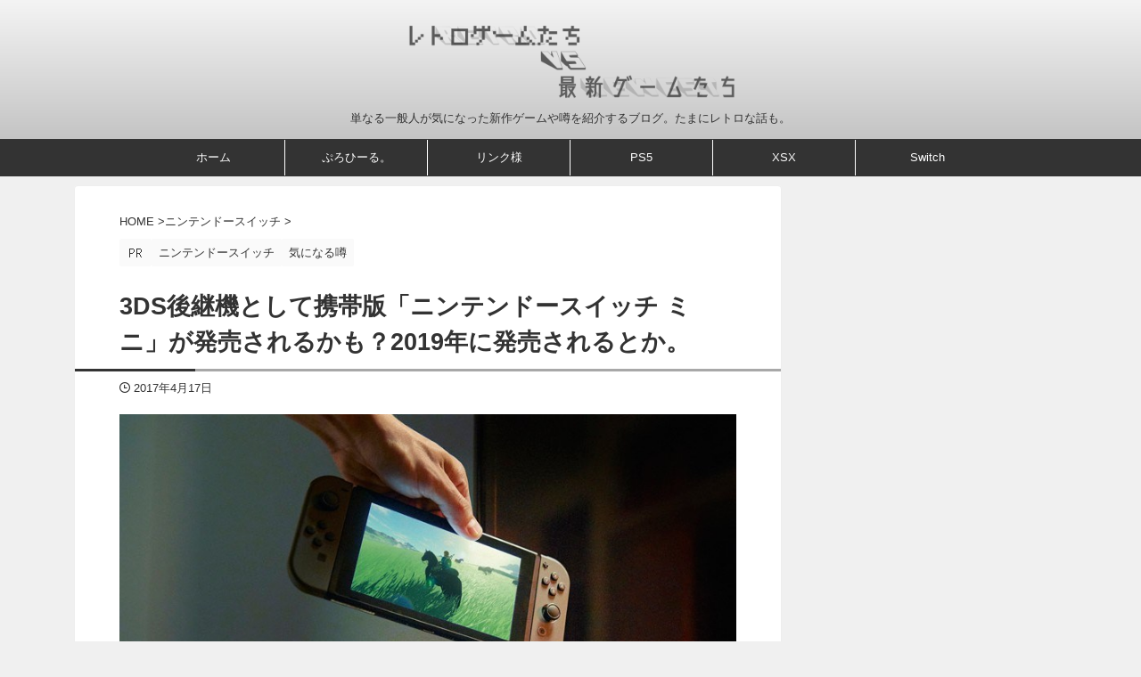

--- FILE ---
content_type: text/html; charset=UTF-8
request_url: https://retrogames-newgames.com/nintendoswitch-mini/
body_size: 37388
content:
<!DOCTYPE html> <!--[if lt IE 7]><html class="ie6" lang="ja"> <![endif]--> <!--[if IE 7]><html class="i7" lang="ja"> <![endif]--> <!--[if IE 8]><html class="ie" lang="ja"> <![endif]--> <!--[if gt IE 8]><!--><html lang="ja" class="s-navi-right s-navi-search-overlay  toc-style-timeline-count"> <!--<![endif]--><head prefix="og: http://ogp.me/ns# fb: http://ogp.me/ns/fb# article: http://ogp.me/ns/article#">  <script defer src="https://www.googletagmanager.com/gtag/js?id=UA-114310046-1"></script> <script defer src="[data-uri]"></script> <meta charset="UTF-8" ><meta name="viewport" content="width=device-width,initial-scale=1.0,user-scalable=no,viewport-fit=cover"><meta name="format-detection" content="telephone=no" ><meta name="referrer" content="no-referrer-when-downgrade"/><link rel="alternate" type="application/rss+xml" title="レトロゲームたちVS最新ゲームたち RSS Feed" href="https://retrogames-newgames.com/feed/" /><link rel="pingback" href="https://retrogames-newgames.com/xmlrpc.php" > <!--[if lt IE 9]> <script src="https://retrogames-newgames.com/wp-content/themes/affinger/js/html5shiv.js"></script> <![endif]--><meta name='robots' content='index, follow, max-image-preview:large, max-snippet:-1, max-video-preview:-1' /><style>img:is([sizes="auto" i], [sizes^="auto," i]) { contain-intrinsic-size: 3000px 1500px }</style><title>3DS後継機として携帯版「ニンテンドースイッチ ミニ」が発売されるかも？2019年に発売されるとか。 - レトロゲームたちVS最新ゲームたち</title><title>3DS後継機として携帯版「ニンテンドースイッチ ミニ」が発売されるかも？2019年に発売されるとか。 - レトロゲームたちVS最新ゲームたち</title><link rel="canonical" href="https://retrogames-newgames.com/nintendoswitch-mini/" /><meta property="og:locale" content="ja_JP" /><meta property="og:type" content="article" /><meta property="og:title" content="3DS後継機として携帯版「ニンテンドースイッチ ミニ」が発売されるかも？2019年に発売されるとか。 - レトロゲームたちVS最新ゲームたち" /><meta property="og:description" content="胡散臭いけれども、ありえなくもないよなぁ（；^ω^） 度々現れるニンテンドースイッチの携帯版の噂・・・色々なところで上がっていたのでまとめてみました。 3DSの後継機として発売されるとか。 →海外サイ ..." /><meta property="og:url" content="https://retrogames-newgames.com/nintendoswitch-mini/" /><meta property="og:site_name" content="レトロゲームたちVS最新ゲームたち" /><meta property="article:published_time" content="2017-04-16T15:48:45+00:00" /><meta name="author" content="piroshiki" /><meta name="twitter:card" content="summary_large_image" /><meta name="twitter:label1" content="執筆者" /><meta name="twitter:data1" content="piroshiki" /> <script type="application/ld+json" class="yoast-schema-graph">{"@context":"https://schema.org","@graph":[{"@type":"Article","@id":"https://retrogames-newgames.com/nintendoswitch-mini/#article","isPartOf":{"@id":"https://retrogames-newgames.com/nintendoswitch-mini/"},"author":{"name":"piroshiki","@id":"https://retrogames-newgames.com/#/schema/person/b38767ef79ccf9a655f9d6475042d314"},"headline":"3DS後継機として携帯版「ニンテンドースイッチ ミニ」が発売されるかも？2019年に発売されるとか。","datePublished":"2017-04-16T15:48:45+00:00","dateModified":"2017-04-16T15:48:45+00:00","mainEntityOfPage":{"@id":"https://retrogames-newgames.com/nintendoswitch-mini/"},"wordCount":1151,"commentCount":0,"publisher":{"@id":"https://retrogames-newgames.com/#/schema/person/b38767ef79ccf9a655f9d6475042d314"},"image":{"@id":"https://retrogames-newgames.com/nintendoswitch-mini/#primaryimage"},"thumbnailUrl":"","keywords":["3DS後継機","ニンテンドースイッチ ミニ","携帯版"],"articleSection":["ニンテンドースイッチ","気になる噂"],"inLanguage":"ja","potentialAction":[{"@type":"CommentAction","name":"Comment","target":["https://retrogames-newgames.com/nintendoswitch-mini/#respond"]}]},{"@type":"WebPage","@id":"https://retrogames-newgames.com/nintendoswitch-mini/","url":"https://retrogames-newgames.com/nintendoswitch-mini/","name":"3DS後継機として携帯版「ニンテンドースイッチ ミニ」が発売されるかも？2019年に発売されるとか。 - レトロゲームたちVS最新ゲームたち","isPartOf":{"@id":"https://retrogames-newgames.com/#website"},"primaryImageOfPage":{"@id":"https://retrogames-newgames.com/nintendoswitch-mini/#primaryimage"},"image":{"@id":"https://retrogames-newgames.com/nintendoswitch-mini/#primaryimage"},"thumbnailUrl":"","datePublished":"2017-04-16T15:48:45+00:00","dateModified":"2017-04-16T15:48:45+00:00","breadcrumb":{"@id":"https://retrogames-newgames.com/nintendoswitch-mini/#breadcrumb"},"inLanguage":"ja","potentialAction":[{"@type":"ReadAction","target":["https://retrogames-newgames.com/nintendoswitch-mini/"]}]},{"@type":"ImageObject","inLanguage":"ja","@id":"https://retrogames-newgames.com/nintendoswitch-mini/#primaryimage","url":"","contentUrl":""},{"@type":"BreadcrumbList","@id":"https://retrogames-newgames.com/nintendoswitch-mini/#breadcrumb","itemListElement":[{"@type":"ListItem","position":1,"name":"ホーム","item":"https://retrogames-newgames.com/"},{"@type":"ListItem","position":2,"name":"3DS後継機として携帯版「ニンテンドースイッチ ミニ」が発売されるかも？2019年に発売されるとか。"}]},{"@type":"WebSite","@id":"https://retrogames-newgames.com/#website","url":"https://retrogames-newgames.com/","name":"レトロゲームたちVS最新ゲームたち","description":"単なる一般人が気になった新作ゲームや噂を紹介するブログ。たまにレトロな話も。","publisher":{"@id":"https://retrogames-newgames.com/#/schema/person/b38767ef79ccf9a655f9d6475042d314"},"potentialAction":[{"@type":"SearchAction","target":{"@type":"EntryPoint","urlTemplate":"https://retrogames-newgames.com/?s={search_term_string}"},"query-input":{"@type":"PropertyValueSpecification","valueRequired":true,"valueName":"search_term_string"}}],"inLanguage":"ja"},{"@type":["Person","Organization"],"@id":"https://retrogames-newgames.com/#/schema/person/b38767ef79ccf9a655f9d6475042d314","name":"piroshiki","image":{"@type":"ImageObject","inLanguage":"ja","@id":"https://retrogames-newgames.com/#/schema/person/image/","url":"https://secure.gravatar.com/avatar/5cfd0cc77c382c5f2b3cb6923566483087e1d62ff2771dc7456d93f09657bb5a?s=96&d=mm&r=g","contentUrl":"https://secure.gravatar.com/avatar/5cfd0cc77c382c5f2b3cb6923566483087e1d62ff2771dc7456d93f09657bb5a?s=96&d=mm&r=g","caption":"piroshiki"},"logo":{"@id":"https://retrogames-newgames.com/#/schema/person/image/"},"url":"https://retrogames-newgames.com/author/piroshiki/"}]}</script> <link rel='dns-prefetch' href='//ajax.googleapis.com' /><link rel='dns-prefetch' href='//www.googletagmanager.com' /><link rel='dns-prefetch' href='//pagead2.googlesyndication.com' /><link rel='dns-prefetch' href='//fundingchoicesmessages.google.com' /><link rel='stylesheet' id='wp-block-library-css' href='https://retrogames-newgames.com/wp-includes/css/dist/block-library/style.min.css?ver=6.8.1' type='text/css' media='all' /><style id='classic-theme-styles-inline-css' type='text/css'>/*! This file is auto-generated */
.wp-block-button__link{color:#fff;background-color:#32373c;border-radius:9999px;box-shadow:none;text-decoration:none;padding:calc(.667em + 2px) calc(1.333em + 2px);font-size:1.125em}.wp-block-file__button{background:#32373c;color:#fff;text-decoration:none}</style><style id='global-styles-inline-css' type='text/css'>:root{--wp--preset--aspect-ratio--square: 1;--wp--preset--aspect-ratio--4-3: 4/3;--wp--preset--aspect-ratio--3-4: 3/4;--wp--preset--aspect-ratio--3-2: 3/2;--wp--preset--aspect-ratio--2-3: 2/3;--wp--preset--aspect-ratio--16-9: 16/9;--wp--preset--aspect-ratio--9-16: 9/16;--wp--preset--color--black: #000000;--wp--preset--color--cyan-bluish-gray: #abb8c3;--wp--preset--color--white: #ffffff;--wp--preset--color--pale-pink: #f78da7;--wp--preset--color--vivid-red: #cf2e2e;--wp--preset--color--luminous-vivid-orange: #ff6900;--wp--preset--color--luminous-vivid-amber: #fcb900;--wp--preset--color--light-green-cyan: #eefaff;--wp--preset--color--vivid-green-cyan: #00d084;--wp--preset--color--pale-cyan-blue: #8ed1fc;--wp--preset--color--vivid-cyan-blue: #0693e3;--wp--preset--color--vivid-purple: #9b51e0;--wp--preset--color--soft-red: #e92f3d;--wp--preset--color--light-grayish-red: #fdf0f2;--wp--preset--color--vivid-yellow: #ffc107;--wp--preset--color--very-pale-yellow: #fffde7;--wp--preset--color--very-light-gray: #fafafa;--wp--preset--color--very-dark-gray: #313131;--wp--preset--color--original-color-a: #43a047;--wp--preset--color--original-color-b: #795548;--wp--preset--color--original-color-c: #ec407a;--wp--preset--color--original-color-d: #9e9d24;--wp--preset--gradient--vivid-cyan-blue-to-vivid-purple: linear-gradient(135deg,rgba(6,147,227,1) 0%,rgb(155,81,224) 100%);--wp--preset--gradient--light-green-cyan-to-vivid-green-cyan: linear-gradient(135deg,rgb(122,220,180) 0%,rgb(0,208,130) 100%);--wp--preset--gradient--luminous-vivid-amber-to-luminous-vivid-orange: linear-gradient(135deg,rgba(252,185,0,1) 0%,rgba(255,105,0,1) 100%);--wp--preset--gradient--luminous-vivid-orange-to-vivid-red: linear-gradient(135deg,rgba(255,105,0,1) 0%,rgb(207,46,46) 100%);--wp--preset--gradient--very-light-gray-to-cyan-bluish-gray: linear-gradient(135deg,rgb(238,238,238) 0%,rgb(169,184,195) 100%);--wp--preset--gradient--cool-to-warm-spectrum: linear-gradient(135deg,rgb(74,234,220) 0%,rgb(151,120,209) 20%,rgb(207,42,186) 40%,rgb(238,44,130) 60%,rgb(251,105,98) 80%,rgb(254,248,76) 100%);--wp--preset--gradient--blush-light-purple: linear-gradient(135deg,rgb(255,206,236) 0%,rgb(152,150,240) 100%);--wp--preset--gradient--blush-bordeaux: linear-gradient(135deg,rgb(254,205,165) 0%,rgb(254,45,45) 50%,rgb(107,0,62) 100%);--wp--preset--gradient--luminous-dusk: linear-gradient(135deg,rgb(255,203,112) 0%,rgb(199,81,192) 50%,rgb(65,88,208) 100%);--wp--preset--gradient--pale-ocean: linear-gradient(135deg,rgb(255,245,203) 0%,rgb(182,227,212) 50%,rgb(51,167,181) 100%);--wp--preset--gradient--electric-grass: linear-gradient(135deg,rgb(202,248,128) 0%,rgb(113,206,126) 100%);--wp--preset--gradient--midnight: linear-gradient(135deg,rgb(2,3,129) 0%,rgb(40,116,252) 100%);--wp--preset--font-size--small: .8em;--wp--preset--font-size--medium: 20px;--wp--preset--font-size--large: 1.5em;--wp--preset--font-size--x-large: 42px;--wp--preset--font-size--st-regular: 1em;--wp--preset--font-size--huge: 3em;--wp--preset--spacing--20: 0.44rem;--wp--preset--spacing--30: 0.67rem;--wp--preset--spacing--40: 1rem;--wp--preset--spacing--50: 1.5rem;--wp--preset--spacing--60: 2.25rem;--wp--preset--spacing--70: 3.38rem;--wp--preset--spacing--80: 5.06rem;--wp--preset--shadow--natural: 6px 6px 9px rgba(0, 0, 0, 0.2);--wp--preset--shadow--deep: 12px 12px 50px rgba(0, 0, 0, 0.4);--wp--preset--shadow--sharp: 6px 6px 0px rgba(0, 0, 0, 0.2);--wp--preset--shadow--outlined: 6px 6px 0px -3px rgba(255, 255, 255, 1), 6px 6px rgba(0, 0, 0, 1);--wp--preset--shadow--crisp: 6px 6px 0px rgba(0, 0, 0, 1);}:where(.is-layout-flex){gap: 0.5em;}:where(.is-layout-grid){gap: 0.5em;}body .is-layout-flex{display: flex;}.is-layout-flex{flex-wrap: wrap;align-items: center;}.is-layout-flex > :is(*, div){margin: 0;}body .is-layout-grid{display: grid;}.is-layout-grid > :is(*, div){margin: 0;}:where(.wp-block-columns.is-layout-flex){gap: 2em;}:where(.wp-block-columns.is-layout-grid){gap: 2em;}:where(.wp-block-post-template.is-layout-flex){gap: 1.25em;}:where(.wp-block-post-template.is-layout-grid){gap: 1.25em;}.has-black-color{color: var(--wp--preset--color--black) !important;}.has-cyan-bluish-gray-color{color: var(--wp--preset--color--cyan-bluish-gray) !important;}.has-white-color{color: var(--wp--preset--color--white) !important;}.has-pale-pink-color{color: var(--wp--preset--color--pale-pink) !important;}.has-vivid-red-color{color: var(--wp--preset--color--vivid-red) !important;}.has-luminous-vivid-orange-color{color: var(--wp--preset--color--luminous-vivid-orange) !important;}.has-luminous-vivid-amber-color{color: var(--wp--preset--color--luminous-vivid-amber) !important;}.has-light-green-cyan-color{color: var(--wp--preset--color--light-green-cyan) !important;}.has-vivid-green-cyan-color{color: var(--wp--preset--color--vivid-green-cyan) !important;}.has-pale-cyan-blue-color{color: var(--wp--preset--color--pale-cyan-blue) !important;}.has-vivid-cyan-blue-color{color: var(--wp--preset--color--vivid-cyan-blue) !important;}.has-vivid-purple-color{color: var(--wp--preset--color--vivid-purple) !important;}.has-black-background-color{background-color: var(--wp--preset--color--black) !important;}.has-cyan-bluish-gray-background-color{background-color: var(--wp--preset--color--cyan-bluish-gray) !important;}.has-white-background-color{background-color: var(--wp--preset--color--white) !important;}.has-pale-pink-background-color{background-color: var(--wp--preset--color--pale-pink) !important;}.has-vivid-red-background-color{background-color: var(--wp--preset--color--vivid-red) !important;}.has-luminous-vivid-orange-background-color{background-color: var(--wp--preset--color--luminous-vivid-orange) !important;}.has-luminous-vivid-amber-background-color{background-color: var(--wp--preset--color--luminous-vivid-amber) !important;}.has-light-green-cyan-background-color{background-color: var(--wp--preset--color--light-green-cyan) !important;}.has-vivid-green-cyan-background-color{background-color: var(--wp--preset--color--vivid-green-cyan) !important;}.has-pale-cyan-blue-background-color{background-color: var(--wp--preset--color--pale-cyan-blue) !important;}.has-vivid-cyan-blue-background-color{background-color: var(--wp--preset--color--vivid-cyan-blue) !important;}.has-vivid-purple-background-color{background-color: var(--wp--preset--color--vivid-purple) !important;}.has-black-border-color{border-color: var(--wp--preset--color--black) !important;}.has-cyan-bluish-gray-border-color{border-color: var(--wp--preset--color--cyan-bluish-gray) !important;}.has-white-border-color{border-color: var(--wp--preset--color--white) !important;}.has-pale-pink-border-color{border-color: var(--wp--preset--color--pale-pink) !important;}.has-vivid-red-border-color{border-color: var(--wp--preset--color--vivid-red) !important;}.has-luminous-vivid-orange-border-color{border-color: var(--wp--preset--color--luminous-vivid-orange) !important;}.has-luminous-vivid-amber-border-color{border-color: var(--wp--preset--color--luminous-vivid-amber) !important;}.has-light-green-cyan-border-color{border-color: var(--wp--preset--color--light-green-cyan) !important;}.has-vivid-green-cyan-border-color{border-color: var(--wp--preset--color--vivid-green-cyan) !important;}.has-pale-cyan-blue-border-color{border-color: var(--wp--preset--color--pale-cyan-blue) !important;}.has-vivid-cyan-blue-border-color{border-color: var(--wp--preset--color--vivid-cyan-blue) !important;}.has-vivid-purple-border-color{border-color: var(--wp--preset--color--vivid-purple) !important;}.has-vivid-cyan-blue-to-vivid-purple-gradient-background{background: var(--wp--preset--gradient--vivid-cyan-blue-to-vivid-purple) !important;}.has-light-green-cyan-to-vivid-green-cyan-gradient-background{background: var(--wp--preset--gradient--light-green-cyan-to-vivid-green-cyan) !important;}.has-luminous-vivid-amber-to-luminous-vivid-orange-gradient-background{background: var(--wp--preset--gradient--luminous-vivid-amber-to-luminous-vivid-orange) !important;}.has-luminous-vivid-orange-to-vivid-red-gradient-background{background: var(--wp--preset--gradient--luminous-vivid-orange-to-vivid-red) !important;}.has-very-light-gray-to-cyan-bluish-gray-gradient-background{background: var(--wp--preset--gradient--very-light-gray-to-cyan-bluish-gray) !important;}.has-cool-to-warm-spectrum-gradient-background{background: var(--wp--preset--gradient--cool-to-warm-spectrum) !important;}.has-blush-light-purple-gradient-background{background: var(--wp--preset--gradient--blush-light-purple) !important;}.has-blush-bordeaux-gradient-background{background: var(--wp--preset--gradient--blush-bordeaux) !important;}.has-luminous-dusk-gradient-background{background: var(--wp--preset--gradient--luminous-dusk) !important;}.has-pale-ocean-gradient-background{background: var(--wp--preset--gradient--pale-ocean) !important;}.has-electric-grass-gradient-background{background: var(--wp--preset--gradient--electric-grass) !important;}.has-midnight-gradient-background{background: var(--wp--preset--gradient--midnight) !important;}.has-small-font-size{font-size: var(--wp--preset--font-size--small) !important;}.has-medium-font-size{font-size: var(--wp--preset--font-size--medium) !important;}.has-large-font-size{font-size: var(--wp--preset--font-size--large) !important;}.has-x-large-font-size{font-size: var(--wp--preset--font-size--x-large) !important;}
:where(.wp-block-post-template.is-layout-flex){gap: 1.25em;}:where(.wp-block-post-template.is-layout-grid){gap: 1.25em;}
:where(.wp-block-columns.is-layout-flex){gap: 2em;}:where(.wp-block-columns.is-layout-grid){gap: 2em;}
:root :where(.wp-block-pullquote){font-size: 1.5em;line-height: 1.6;}</style><link rel='stylesheet' id='pz-linkcard-css-css' href='//retrogames-newgames.com/wp-content/uploads/pz-linkcard/style/style.min.css?ver=2.5.6.5.1' type='text/css' media='all' /><link rel='stylesheet' id='normalize-css' href='https://retrogames-newgames.com/wp-content/cache/autoptimize/css/autoptimize_single_faeb8312e8b6a781d4656fb96f0e2fdb.css?ver=1.5.9' type='text/css' media='all' /><link rel='stylesheet' id='st_svg-css' href='https://retrogames-newgames.com/wp-content/cache/autoptimize/css/autoptimize_single_14777366aff1a2ae78d101c54a94a355.css?ver=6.8.1' type='text/css' media='all' /><link rel='stylesheet' id='style-css' href='https://retrogames-newgames.com/wp-content/cache/autoptimize/css/autoptimize_single_6c6a716b202b0e61d90d32222c6a1de4.css?ver=6.8.1' type='text/css' media='all' /><link rel='stylesheet' id='child-style-css' href='https://retrogames-newgames.com/wp-content/cache/autoptimize/css/autoptimize_single_69ac23fa529a872e5e22713009bcfa36.css?ver=6.8.1' type='text/css' media='all' /><link rel='stylesheet' id='st-themecss-css' href='https://retrogames-newgames.com/wp-content/themes/affinger/st-themecss-loader.php?ver=6.8.1' type='text/css' media='all' /> <script type="text/javascript" src="//ajax.googleapis.com/ajax/libs/jquery/1.11.3/jquery.min.js?ver=1.11.3" id="jquery-js"></script> 
 <script defer type="text/javascript" src="https://www.googletagmanager.com/gtag/js?id=GT-5DFPMJG" id="google_gtagjs-js"></script> <script defer id="google_gtagjs-js-after" src="[data-uri]"></script> <link rel="https://api.w.org/" href="https://retrogames-newgames.com/wp-json/" /><link rel="alternate" title="JSON" type="application/json" href="https://retrogames-newgames.com/wp-json/wp/v2/posts/16913" /><link rel='shortlink' href='https://retrogames-newgames.com/?p=16913' /><link rel="alternate" title="oEmbed (JSON)" type="application/json+oembed" href="https://retrogames-newgames.com/wp-json/oembed/1.0/embed?url=https%3A%2F%2Fretrogames-newgames.com%2Fnintendoswitch-mini%2F" /><link rel="alternate" title="oEmbed (XML)" type="text/xml+oembed" href="https://retrogames-newgames.com/wp-json/oembed/1.0/embed?url=https%3A%2F%2Fretrogames-newgames.com%2Fnintendoswitch-mini%2F&#038;format=xml" /><meta name="generator" content="Site Kit by Google 1.170.0" /><meta name="robots" content="index, follow" /><meta name="keywords" content="3DS後継機,ニンテンドースイッチミニ,携帯版"><meta name="thumbnail" content=""><meta name="google-site-verification" content="Fp1-KEULLtxrN3cGgKX2uAA2GgyGpfU7JCnRl1EC9aE" />  <script defer src="[data-uri]"></script>    <script defer src="https://www.googletagmanager.com/gtag/js?id=G-J02HQNEWKP"></script> <script defer src="[data-uri]"></script> <script async src="https://pagead2.googlesyndication.com/pagead/js/adsbygoogle.js?client=ca-pub-7336647735728133"
     crossorigin="anonymous"></script> <link rel="canonical" href="https://retrogames-newgames.com/nintendoswitch-mini/" /><meta name="google-adsense-platform-account" content="ca-host-pub-2644536267352236"><meta name="google-adsense-platform-domain" content="sitekit.withgoogle.com"> <style type="text/css">.recentcomments a{display:inline !important;padding:0 !important;margin:0 !important;}</style><style type="text/css">.broken_link, a.broken_link {
	text-decoration: line-through;
}</style><style type="text/css" id="custom-background-css">body.custom-background { background-color: #f0f0f0; }</style> <script type="text/javascript" async="async" src="https://pagead2.googlesyndication.com/pagead/js/adsbygoogle.js?client=ca-pub-7336647735728133&amp;host=ca-host-pub-2644536267352236" crossorigin="anonymous"></script>    <script async src="https://fundingchoicesmessages.google.com/i/pub-7336647735728133?ers=1" nonce="q9YBgA9lXhM-Y-wo4VzNcw"></script><script defer src="[data-uri]"></script>    <script defer src="[data-uri]"></script> <link rel="icon" href="https://retrogames-newgames.com/wp-content/uploads/2021/01/cropped-fabicon-1-32x32.png" sizes="32x32" /><link rel="icon" href="https://retrogames-newgames.com/wp-content/uploads/2021/01/cropped-fabicon-1-192x192.png" sizes="192x192" /><link rel="apple-touch-icon" href="https://retrogames-newgames.com/wp-content/uploads/2021/01/cropped-fabicon-1-180x180.png" /><meta name="msapplication-TileImage" content="https://retrogames-newgames.com/wp-content/uploads/2021/01/cropped-fabicon-1-270x270.png" /><meta property="og:type" content="article"><meta property="og:title" content="3DS後継機として携帯版「ニンテンドースイッチ ミニ」が発売されるかも？2019年に発売されるとか。"><meta property="og:url" content="https://retrogames-newgames.com/nintendoswitch-mini/"><meta property="og:description" content="胡散臭いけれども、ありえなくもないよなぁ（；^ω^） 度々現れるニンテンドースイッチの携帯版の噂・・・色々なところで上がっていたのでまとめてみました。 3DSの後継機として発売されるとか。 →海外サイ"><meta property="og:site_name" content="レトロゲームたちVS最新ゲームたち"><meta property="og:image" content="http://retrogames-newgames.com/wp-content/uploads/2016/12/ninndoggu.jpg"><meta property="article:published_time" content="2017-04-17T00:48:45+09:00" /><meta property="article:author" content="piroshiki" /><meta name="twitter:card" content="summary_large_image"><meta name="twitter:site" content="@piroshiki_1985"><meta name="twitter:title" content="3DS後継機として携帯版「ニンテンドースイッチ ミニ」が発売されるかも？2019年に発売されるとか。"><meta name="twitter:description" content="胡散臭いけれども、ありえなくもないよなぁ（；^ω^） 度々現れるニンテンドースイッチの携帯版の噂・・・色々なところで上がっていたのでまとめてみました。 3DSの後継機として発売されるとか。 →海外サイ"><meta name="twitter:image" content="http://retrogames-newgames.com/wp-content/uploads/2016/12/ninndoggu.jpg">  <script defer src="[data-uri]"></script> <script defer src="[data-uri]"></script> <script defer src="[data-uri]"></script> <script defer src="[data-uri]"></script> <script defer src="[data-uri]"></script> <script defer src="[data-uri]"></script> <script defer src="[data-uri]"></script> </head><body ontouchstart="" class="wp-singular post-template-default single single-post postid-16913 single-format-standard custom-background wp-theme-affinger wp-child-theme-affinger-child st-af-ex single-cat-42 single-cat-47 not-front-page" > <noscript><iframe src="https://www.googletagmanager.com/ns.html?id=GTM-MV8BNGL"
height="0" width="0" style="display:none;visibility:hidden"></iframe></noscript><div id="st-ami"><div id="wrapper" class="" ontouchstart=""><div id="wrapper-in"><header id="st-headwide"><div id="header-full"><div id="headbox-bg-fixed"><div id="headbox-bg"><div id="headbox"><nav id="s-navi" class="pcnone" data-st-nav data-st-nav-type="normal"><dl class="acordion is-active" data-st-nav-primary><dt class="trigger"><p class="acordion_button"><span class="op op-menu"><i class="st-fa st-svg-menu_thin"></i></span></p><p class="acordion_button acordion_button_search"><span class="op op-search"><i class="st-fa st-svg-search_s op-search-close_thin"></i></span></p><div id="st-mobile-logo"></div></dt><dd class="acordion_tree"><div class="acordion_tree_content"><div class="menu-%e3%83%98%e3%83%83%e3%83%80%e3%83%bc%e3%83%a1%e3%83%8b%e3%83%a5%e3%83%bc-container"><ul id="menu-%e3%83%98%e3%83%83%e3%83%80%e3%83%bc%e3%83%a1%e3%83%8b%e3%83%a5%e3%83%bc" class="menu"><li id="menu-item-20466" class="menu-item menu-item-type-custom menu-item-object-custom menu-item-home menu-item-20466"><a href="https://retrogames-newgames.com"><span class="menu-item-label">ホーム</span></a></li><li id="menu-item-20467" class="menu-item menu-item-type-post_type menu-item-object-page menu-item-20467"><a href="https://retrogames-newgames.com/profile/"><span class="menu-item-label">ぷろひーる。</span></a></li><li id="menu-item-20468" class="menu-item menu-item-type-post_type menu-item-object-page menu-item-20468"><a href="https://retrogames-newgames.com/link/"><span class="menu-item-label">リンク様</span></a></li><li id="menu-item-34072" class="menu-item menu-item-type-taxonomy menu-item-object-category menu-item-34072"><a href="https://retrogames-newgames.com/category/playstation5/"><span class="menu-item-label">PS5</span></a></li><li id="menu-item-34073" class="menu-item menu-item-type-taxonomy menu-item-object-category menu-item-34073"><a href="https://retrogames-newgames.com/category/xbox-series-x/"><span class="menu-item-label">XSX</span></a></li><li id="menu-item-34074" class="menu-item menu-item-type-taxonomy menu-item-object-category current-post-ancestor current-menu-parent current-post-parent menu-item-34074"><a href="https://retrogames-newgames.com/category/nintendo-switch/"><span class="menu-item-label">Switch</span></a></li></ul></div><div class="clear"></div></div></dd><dd class="acordion_search"><div class="acordion_search_content"><div id="search" class="search-custom-d"><form method="get" id="searchform" action="https://retrogames-newgames.com/"> <label class="hidden" for="s"> </label> <input type="text" placeholder="" value="" name="s" id="s" /> <input type="submit" value="&#xf002;" class="st-fa" id="searchsubmit" /></form></div></div></dd></dl></nav><div id="header-l"><div id="st-text-logo"><p class="sitename sitenametop"><a href="https://retrogames-newgames.com/"> <noscript><img src="https://retrogames-newgames.com/wp-content/uploads/2024/01/828492c77c5b0339e5599626a819bbf4.png" width="1900" height="500" alt="レトロゲームたちVS最新ゲームたち"></noscript><img class="lazyload" src='data:image/svg+xml,%3Csvg%20xmlns=%22http://www.w3.org/2000/svg%22%20viewBox=%220%200%201900%20500%22%3E%3C/svg%3E' data-src="https://retrogames-newgames.com/wp-content/uploads/2024/01/828492c77c5b0339e5599626a819bbf4.png" width="1900" height="500" alt="レトロゲームたちVS最新ゲームたち"> </a></p><p class="descr"> 単なる一般人が気になった新作ゲームや噂を紹介するブログ。たまにレトロな話も。</p></div></div><div id="header-r" class="smanone"></div></div></div></div><div id="gazou-wide"><div id="st-menubox"><div id="st-menuwide"><div id="st-menuwide-fixed"><nav class="smanone clearfix"><ul id="menu-%e3%83%98%e3%83%83%e3%83%80%e3%83%bc%e3%83%a1%e3%83%8b%e3%83%a5%e3%83%bc-1" class="menu"><li class="menu-item menu-item-type-custom menu-item-object-custom menu-item-home menu-item-20466"><a href="https://retrogames-newgames.com">ホーム</a></li><li class="menu-item menu-item-type-post_type menu-item-object-page menu-item-20467"><a href="https://retrogames-newgames.com/profile/">ぷろひーる。</a></li><li class="menu-item menu-item-type-post_type menu-item-object-page menu-item-20468"><a href="https://retrogames-newgames.com/link/">リンク様</a></li><li class="menu-item menu-item-type-taxonomy menu-item-object-category menu-item-34072"><a href="https://retrogames-newgames.com/category/playstation5/">PS5</a></li><li class="menu-item menu-item-type-taxonomy menu-item-object-category menu-item-34073"><a href="https://retrogames-newgames.com/category/xbox-series-x/">XSX</a></li><li class="menu-item menu-item-type-taxonomy menu-item-object-category current-post-ancestor current-menu-parent current-post-parent menu-item-34074"><a href="https://retrogames-newgames.com/category/nintendo-switch/">Switch</a></li></ul></nav></div></div></div><div id="st-headerbox"><div id="st-header"></div></div></div></div></header><div id="content-w"><div id="st-header-post-under-box" class="st-header-post-no-data "
 style=""><div class="st-dark-cover"></div></div><div id="content" class="clearfix"><div id="contentInner"><main><article><div id="post-16913" class="st-post post-16913 post type-post status-publish format-standard has-post-thumbnail hentry category-nintendo-switch category-gaming-rumors tag-3ds tag-3863 tag-3864"><div
 id="breadcrumb"><ol itemscope itemtype="http://schema.org/BreadcrumbList"><li itemprop="itemListElement" itemscope itemtype="http://schema.org/ListItem"> <a href="https://retrogames-newgames.com" itemprop="item"> <span itemprop="name">HOME</span> </a> &gt;<meta itemprop="position" content="1"/></li><li itemprop="itemListElement" itemscope itemtype="http://schema.org/ListItem"> <a href="https://retrogames-newgames.com/category/nintendo-switch/" itemprop="item"> <span
 itemprop="name">ニンテンドースイッチ</span> </a> &gt;<meta itemprop="position" content="2"/></li></ol></div><p class="st-catgroup"> <span class="catname st-catid-ad"><noscript><img src="https://retrogames-newgames.com/wp-content/themes/affinger/images/r.png" height="100%"></noscript><img class="lazyload" src='data:image/svg+xml,%3Csvg%20xmlns=%22http://www.w3.org/2000/svg%22%20viewBox=%220%200%20210%20140%22%3E%3C/svg%3E' data-src="https://retrogames-newgames.com/wp-content/themes/affinger/images/r.png" height="100%"></span> <a href="https://retrogames-newgames.com/category/nintendo-switch/" title="View all posts in ニンテンドースイッチ" rel="category tag"><span class="catname st-catid42">ニンテンドースイッチ</span></a> <a href="https://retrogames-newgames.com/category/gaming-rumors/" title="View all posts in 気になる噂" rel="category tag"><span class="catname st-catid47">気になる噂</span></a></p><h1 class="entry-title">3DS後継機として携帯版「ニンテンドースイッチ ミニ」が発売されるかも？2019年に発売されるとか。</h1><div class="blogbox "><p><span class="kdate"> <i class="st-fa st-svg-clock-o"></i><time class="updated" datetime="2017-04-17T00:48:45+0900">2017年4月17日</time> </span></p></div><div class="mainbox"><div id="nocopy" ><div class="entry-content"><p><noscript><img decoding="async" class="alignnone size-full wp-image-15406" src="http://retrogames-newgames.com/wp-content/uploads/2016/12/ninndoggu.jpg" alt="" width="761" height="520" /></noscript><img decoding="async" class="lazyload alignnone size-full wp-image-15406" src='data:image/svg+xml,%3Csvg%20xmlns=%22http://www.w3.org/2000/svg%22%20viewBox=%220%200%20761%20520%22%3E%3C/svg%3E' data-src="http://retrogames-newgames.com/wp-content/uploads/2016/12/ninndoggu.jpg" alt="" width="761" height="520" /></p><p>胡散臭いけれども、ありえなくもないよなぁ（；^ω^）</p><p>度々現れる<span style="color: #ff0000;"><strong>ニンテンドースイッチ</strong>の<strong>携帯版</strong></span>の噂・・・色々なところで上がっていたのでまとめてみました。</p><p>3DSの後継機として発売されるとか。</p><p>→<a href="https://www.bloomberg.com/news/articles/2017-04-14/nintendo-to-release-mini-size-switch-in-2019-citigroup-predicts" target="_blank">海外サイト</a></p><p>→<a href="http://buzzap.jp/news/20170407-nintendo-3ds-switch-mobile/" target="_blank">バザップ！様</a></p><h2>3DS後継機として携帯版「ニンテンドースイッチ ミニ」が発売されるかも</h2><p><noscript><img decoding="async" class="alignnone size-full wp-image-15734" src="http://retrogames-newgames.com/wp-content/uploads/2017/01/ningattai.jpg" alt="" width="960" height="638" /></noscript><img decoding="async" class="lazyload alignnone size-full wp-image-15734" src='data:image/svg+xml,%3Csvg%20xmlns=%22http://www.w3.org/2000/svg%22%20viewBox=%220%200%20960%20638%22%3E%3C/svg%3E' data-src="http://retrogames-newgames.com/wp-content/uploads/2017/01/ningattai.jpg" alt="" width="960" height="638" /></p><p>さて、ニンテンドースイッチが発売されて1ヶ月くらい経ちましたが、全世界で240万台売れたらしいですね。</p><p>これからソフトも徐々に増えていくでしょうし、まだまだ売れることでしょう(・∀・)</p><p><div
 class="youtube-container"><iframe src="https://www.youtube.com/embed/9ft7QVKVOrE" width="560" height="315" frameborder="0" allowfullscreen="allowfullscreen"></iframe></div></p><p>そんなニンテンドースイッチの傍らで、今でも現役なのがニンテンドー3DSという携帯機。</p><p>任天堂さんも、ニンテンドースイッチと3DS、両方で頑張っていくという話をしていましたが。</p><p>そろそろ3DSの後継機の話が出てきてもおかしくはない時期になってきているのかなと！</p><p>そんな中、3DSの後継機は3DSのような形状ではなく、<span style="color: #ff0000;">携帯版「<strong>ニンテンドースイッチ ミニ</strong>」</span>になるのではないかという話が出ています。</p><p><span id="more-16913"></span></p><p><noscript><img decoding="async" class="alignnone size-full wp-image-16914" src="http://retrogames-newgames.com/wp-content/uploads/2017/04/nintennmini.png" alt="" width="880" height="398" /></noscript><img decoding="async" class="lazyload alignnone size-full wp-image-16914" src='data:image/svg+xml,%3Csvg%20xmlns=%22http://www.w3.org/2000/svg%22%20viewBox=%220%200%20880%20398%22%3E%3C/svg%3E' data-src="http://retrogames-newgames.com/wp-content/uploads/2017/04/nintennmini.png" alt="" width="880" height="398" /></p><p>様々な噂をまとめてみると、携帯版「ニンテンドースイッチ ミニ」は既に開発が始まっているらしく。</p><p><span style="color: #ff0000;">2019年には発売</span>されるみたいですね。</p><p>基本性能はニンテンドースイッチと同じで、一部の仕様を簡略化・・・廉価版として価格も抑えられて展開されるとか。</p><p>まあ、この噂の真偽は分かりませんけれども、携帯版が発売されたらされたで売れそうですよね（；^ω^）</p><p>違う噂では、ポケモンスターズなる、サン・ムーンのマイナーチェンジがニンテンドースイッチに発売されるとか。</p><div class="linkcard"><div class="lkc-internal-wrap"><a class="lkc-link no_icon" href="https://retrogames-newgames.com/pocketmonster-stars"><div class="lkc-card"><div class="lkc-info"><div class="lkc-favicon"><noscript><img decoding="async" src="https://www.google.com/s2/favicons?domain=retrogames-newgames.com" alt="" width="16" height="16" /></noscript><img class="lazyload" decoding="async" src='data:image/svg+xml,%3Csvg%20xmlns=%22http://www.w3.org/2000/svg%22%20viewBox=%220%200%2016%2016%22%3E%3C/svg%3E' data-src="https://www.google.com/s2/favicons?domain=retrogames-newgames.com" alt="" width="16" height="16" /></div><div class="lkc-domain">レトロゲームたちVS最新ゲームたち</div></div><div class="lkc-content"><figure class="lkc-thumbnail"><noscript><img decoding="async" class="lkc-thumbnail-img" src="//retrogames-newgames.com/wp-includes/images/media/default.svg" width="100px" height="108px" alt="" /></noscript><img decoding="async" class="lazyload lkc-thumbnail-img" src='data:image/svg+xml,%3Csvg%20xmlns=%22http://www.w3.org/2000/svg%22%20viewBox=%220%200%20100%20108%22%3E%3C/svg%3E' data-src="//retrogames-newgames.com/wp-includes/images/media/default.svg" width="100px" height="108px" alt="" /></figure><div class="lkc-title">噂のニンテンドースイッチ向け「ポケットモンスター スターズ」か？！「ポケモン」...</div><div class="lkc-url" title="https://retrogames-newgames.com/pocketmonster-stars">https://retrogames-newgames.com/pocketmonster-stars</div><div class="lkc-excerpt">ゲームフリークさんの世界的に人気なRPGゲームといったら一つしかないですわな(・∀・)求人情報サイトに、ポケットモンスターの新作ではないかと思われる求人が公開されていることが話題になっています！ニンテンドースイッチ向けに「ポケットモンスター スターズ」を発売するとか言われていたけれども・・・？ゲームフリークがポケットモンスターの新作かもしれないスタッフを募集中早速ですけれども、ポケットモンスター新作に関する求人ではないかと言われている求人はこれ。→indeed.comゲーム3DCGデザイナー株式会社フェローズ - 世...</div></div><div class="clear"></div></div></a></div></div><p>モンハンの新作も発売される可能性があるとか言われていますし。</p><p>もしこれらが本当だったら、今のニンテンドースイッチよりも持ち運びしやすい携帯版が出たほうが売れそうです。</p><p>&nbsp;</p><p>ただ、ニンテンドースイッチと互換性があるとなったら、<span style="color: #ff0000;">Joy-Conも使えなくてはいけない</span>でしょうし。</p><p>少なくとも、Joy-Conを装着できるくらいの画面サイズは必要になりそうですね(； ･`д･´)</p><p>そう考えたら・・・結局ニンテンドースイッチと同じ大きさになりそう(笑)</p><p>まだニンテンドースイッチが発売されて1ヶ月程度ですので、流石に公式から情報は出てこないと思いますが。</p><p>本当に携帯版「ニンテンドースイッチ ミニ」が発売されるのか気になるところですね！</p><p>[amazonjs asin="B01N5QLLT3" locale="JP" title="Nintendo Switch Joy-Con (L) / (R) グレー"]</p><p>[amazonjs asin="B01NCXFWIZ" locale="JP" title="Nintendo Switch Joy-Con (L) ネオンブルー/ (R) ネオンレッド"]</p><h2>あとがきっくす</h2><p>更に違う噂では、定期的にモデルチェンジしていくという噂もありましたな（；^ω^）</p><p>どれもこれもあくまで噂なのですが、全くありえないってこともないでしょうから、ネタとして見ておいても損はないでしょう。</p><p>因みに、君島社長からは<span style="color: #ff0000;">「将来的に値下げもありえる」</span>という言葉は出ていますので、廉価版よりもニンテンドースイッチ自身の値下げが先でしょうな。</p></div></div><div class="adbox"><div class="textwidget custom-html-widget"> <script async src="https://pagead2.googlesyndication.com/pagead/js/adsbygoogle.js?client=ca-pub-7336647735728133"
     crossorigin="anonymous"></script>  <ins class="adsbygoogle"
 style="display:inline-block;width:336px;height:280px"
 data-ad-client="ca-pub-7336647735728133"
 data-ad-slot="4538903804"></ins> <script>(adsbygoogle = window.adsbygoogle || []).push({});</script> </div><div style="padding-top:10px;"><div class="textwidget custom-html-widget"> <script async src="https://pagead2.googlesyndication.com/pagead/js/adsbygoogle.js?client=ca-pub-7336647735728133"
     crossorigin="anonymous"></script>  <ins class="adsbygoogle"
 style="display:inline-block;width:336px;height:280px"
 data-ad-client="ca-pub-7336647735728133"
 data-ad-slot="4538903804"></ins> <script>(adsbygoogle = window.adsbygoogle || []).push({});</script> </div></div></div></div><div class="sns st-sns-singular"><ul class="clearfix"><li class="twitter"> <a rel="nofollow" onclick="window.open('//twitter.com/intent/tweet?url=https%3A%2F%2Fretrogames-newgames.com%2Fnintendoswitch-mini%2F&text=3DS%E5%BE%8C%E7%B6%99%E6%A9%9F%E3%81%A8%E3%81%97%E3%81%A6%E6%90%BA%E5%B8%AF%E7%89%88%E3%80%8C%E3%83%8B%E3%83%B3%E3%83%86%E3%83%B3%E3%83%89%E3%83%BC%E3%82%B9%E3%82%A4%E3%83%83%E3%83%81%20%E3%83%9F%E3%83%8B%E3%80%8D%E3%81%8C%E7%99%BA%E5%A3%B2%E3%81%95%E3%82%8C%E3%82%8B%E3%81%8B%E3%82%82%EF%BC%9F2019%E5%B9%B4%E3%81%AB%E7%99%BA%E5%A3%B2%E3%81%95%E3%82%8C%E3%82%8B%E3%81%A8%E3%81%8B%E3%80%82&via=piroshiki_1985&tw_p=tweetbutton', '', 'width=500,height=450'); return false;" title="twitter"><i class="st-fa st-svg-twitter"></i><span class="snstext " >Post</span></a></li><li class="facebook"> <a href="//www.facebook.com/sharer.php?src=bm&u=https%3A%2F%2Fretrogames-newgames.com%2Fnintendoswitch-mini%2F&t=3DS%E5%BE%8C%E7%B6%99%E6%A9%9F%E3%81%A8%E3%81%97%E3%81%A6%E6%90%BA%E5%B8%AF%E7%89%88%E3%80%8C%E3%83%8B%E3%83%B3%E3%83%86%E3%83%B3%E3%83%89%E3%83%BC%E3%82%B9%E3%82%A4%E3%83%83%E3%83%81%20%E3%83%9F%E3%83%8B%E3%80%8D%E3%81%8C%E7%99%BA%E5%A3%B2%E3%81%95%E3%82%8C%E3%82%8B%E3%81%8B%E3%82%82%EF%BC%9F2019%E5%B9%B4%E3%81%AB%E7%99%BA%E5%A3%B2%E3%81%95%E3%82%8C%E3%82%8B%E3%81%A8%E3%81%8B%E3%80%82" target="_blank" rel="nofollow noopener" title="facebook"><i class="st-fa st-svg-facebook"></i><span class="snstext " >Share</span> </a></li><li class="pocket"> <a rel="nofollow" onclick="window.open('//getpocket.com/edit?url=https%3A%2F%2Fretrogames-newgames.com%2Fnintendoswitch-mini%2F&title=3DS%E5%BE%8C%E7%B6%99%E6%A9%9F%E3%81%A8%E3%81%97%E3%81%A6%E6%90%BA%E5%B8%AF%E7%89%88%E3%80%8C%E3%83%8B%E3%83%B3%E3%83%86%E3%83%B3%E3%83%89%E3%83%BC%E3%82%B9%E3%82%A4%E3%83%83%E3%83%81%20%E3%83%9F%E3%83%8B%E3%80%8D%E3%81%8C%E7%99%BA%E5%A3%B2%E3%81%95%E3%82%8C%E3%82%8B%E3%81%8B%E3%82%82%EF%BC%9F2019%E5%B9%B4%E3%81%AB%E7%99%BA%E5%A3%B2%E3%81%95%E3%82%8C%E3%82%8B%E3%81%A8%E3%81%8B%E3%80%82', '', 'width=500,height=350'); return false;" title="pocket"><i class="st-fa st-svg-get-pocket"></i><span class="snstext " >Pocket</span></a></li><li class="hatebu"> <a href="//b.hatena.ne.jp/entry/https://retrogames-newgames.com/nintendoswitch-mini/" class="hatena-bookmark-button" data-hatena-bookmark-layout="simple" title="3DS後継機として携帯版「ニンテンドースイッチ ミニ」が発売されるかも？2019年に発売されるとか。" rel="nofollow" title="hatenabookmark"><i class="st-fa st-svg-hateb"></i><span class="snstext " >Hatena</span> </a><script defer type="text/javascript" src="//b.st-hatena.com/js/bookmark_button.js" charset="utf-8"></script> </li><li class="line"> <a href="//line.me/R/msg/text/?3DS%E5%BE%8C%E7%B6%99%E6%A9%9F%E3%81%A8%E3%81%97%E3%81%A6%E6%90%BA%E5%B8%AF%E7%89%88%E3%80%8C%E3%83%8B%E3%83%B3%E3%83%86%E3%83%B3%E3%83%89%E3%83%BC%E3%82%B9%E3%82%A4%E3%83%83%E3%83%81%20%E3%83%9F%E3%83%8B%E3%80%8D%E3%81%8C%E7%99%BA%E5%A3%B2%E3%81%95%E3%82%8C%E3%82%8B%E3%81%8B%E3%82%82%EF%BC%9F2019%E5%B9%B4%E3%81%AB%E7%99%BA%E5%A3%B2%E3%81%95%E3%82%8C%E3%82%8B%E3%81%A8%E3%81%8B%E3%80%82%0Ahttps%3A%2F%2Fretrogames-newgames.com%2Fnintendoswitch-mini%2F" target="_blank" rel="nofollow noopener" title="line"><i class="st-fa st-svg-line" aria-hidden="true"></i><span class="snstext" >LINE</span></a></li></ul></div><p class="tagst"> <i class="st-fa st-svg-folder-open-o" aria-hidden="true"></i>-<a href="https://retrogames-newgames.com/category/nintendo-switch/" rel="category tag">ニンテンドースイッチ</a>, <a href="https://retrogames-newgames.com/category/gaming-rumors/" rel="category tag">気になる噂</a><br/> <i class="st-fa st-svg-tags"></i>-<a href="https://retrogames-newgames.com/tag/3ds%e5%be%8c%e7%b6%99%e6%a9%9f/" rel="tag">3DS後継機</a>, <a href="https://retrogames-newgames.com/tag/%e3%83%8b%e3%83%b3%e3%83%86%e3%83%b3%e3%83%89%e3%83%bc%e3%82%b9%e3%82%a4%e3%83%83%e3%83%81-%e3%83%9f%e3%83%8b/" rel="tag">ニンテンドースイッチ ミニ</a>, <a href="https://retrogames-newgames.com/tag/%e6%90%ba%e5%b8%af%e7%89%88/" rel="tag">携帯版</a></p><aside><p class="author" style="display:none;"><a href="https://retrogames-newgames.com/author/piroshiki/" title="piroshiki" class="vcard author"><span class="fn">author</span></a></p><hr class="hrcss"><div id="comments"><div id="respond" class="comment-respond"><h3 id="reply-title" class="comment-reply-title">comment <small><a rel="nofollow" id="cancel-comment-reply-link" href="/nintendoswitch-mini/#respond" style="display:none;">コメントをキャンセル</a></small></h3><form action="https://retrogames-newgames.com/wp-comments-post.php" method="post" id="commentform" class="comment-form"><p class="comment-notes"><span id="email-notes">メールアドレスが公開されることはありません。</span> <span class="required-field-message"><span class="required">※</span> が付いている欄は必須項目です</span></p><p class="comment-form-comment"><label for="comment">コメント <span class="required">※</span></label><textarea id="comment" name="comment" cols="45" rows="8" maxlength="65525" required="required"></textarea></p><p class="comment-form-author"><label for="author">名前</label> <input id="author" name="author" type="text" value="" size="30" maxlength="245" autocomplete="name" /></p><p class="comment-form-email"><label for="email">メール</label> <input id="email" name="email" type="text" value="" size="30" maxlength="100" aria-describedby="email-notes" autocomplete="email" /></p><p class="comment-form-url"><label for="url">サイト</label> <input id="url" name="url" type="text" value="" size="30" maxlength="200" autocomplete="url" /></p><p><noscript><img src="https://retrogames-newgames.com/wp-content/siteguard/1259276667.png" alt="CAPTCHA"></noscript><img class="lazyload" src='data:image/svg+xml,%3Csvg%20xmlns=%22http://www.w3.org/2000/svg%22%20viewBox=%220%200%20210%20140%22%3E%3C/svg%3E' data-src="https://retrogames-newgames.com/wp-content/siteguard/1259276667.png" alt="CAPTCHA"></p><p><label for="siteguard_captcha">上に表示された文字を入力してください。</label><br /><input type="text" name="siteguard_captcha" id="siteguard_captcha" class="input" value="" size="10" aria-required="true" /><input type="hidden" name="siteguard_captcha_prefix" id="siteguard_captcha_prefix" value="1259276667" /></p><p class="form-submit"><input name="submit" type="submit" id="submit" class="submit" value="送信" /> <input type='hidden' name='comment_post_ID' value='16913' id='comment_post_ID' /> <input type='hidden' name='comment_parent' id='comment_parent' value='0' /></p></form></div></div><h4 class="point"><span class="point-in">関連記事</span></h4><div class="kanren-card-list post-card-list has-excerpt has-date is-small-columns-2 is-medium-columns-2 is-large-columns-3" data-st-load-more-content
 data-st-load-more-id="465aeb9e-8aa2-4557-a012-14ca8bb00512"><div class="post-card-list-item post-card"><div class="post-card-image"> <a href="https://retrogames-newgames.com/persona-super-live-2019/"><noscript><img width="202" height="150" src="https://retrogames-newgames.com/wp-content/uploads/2019/04/peru-202x150.jpg" class="attachment-st_post_slider_3 size-st_post_slider_3 wp-post-image" alt="" decoding="async" srcset="https://retrogames-newgames.com/wp-content/uploads/2019/04/peru-202x150.jpg 202w, https://retrogames-newgames.com/wp-content/uploads/2019/04/peru-343x254.jpg 343w" sizes="(max-width: 202px) 100vw, 202px" /></noscript><img width="202" height="150" src='data:image/svg+xml,%3Csvg%20xmlns=%22http://www.w3.org/2000/svg%22%20viewBox=%220%200%20202%20150%22%3E%3C/svg%3E' data-src="https://retrogames-newgames.com/wp-content/uploads/2019/04/peru-202x150.jpg" class="lazyload attachment-st_post_slider_3 size-st_post_slider_3 wp-post-image" alt="" decoding="async" data-srcset="https://retrogames-newgames.com/wp-content/uploads/2019/04/peru-202x150.jpg 202w, https://retrogames-newgames.com/wp-content/uploads/2019/04/peru-343x254.jpg 343w" data-sizes="(max-width: 202px) 100vw, 202px" /></a><p class="post-card-date"><i class="st-fa st-svg-clock-o"></i>2019/4/23</p></div><div class="post-card-body"><div class="post-card-text"><h5 class="post-card-title"><a href="https://retrogames-newgames.com/persona-super-live-2019/">両国国技館で開催される「PERSONA SUPER LIVE 2019」の様子をニコニコ生放送とTwitterで生配信！4月24日・25日の2日間・・・P5RやP5Sの最新情報も見逃すな！</a></h5><div class="post-card-excerpt"><p>会場に行くことができない！っていう人にはいいかもね(・∀・) 4月24日と25日の2日間、両国国技館にて、 「PERSONA SUPER LIVE P-SOUND STREET 2019 ～Q番シアターへようこそ～」 が開催されますが、その様子をニコニコ生放送とTwitterにて生放送されるそうですぜ！ 「ペルソナ5 ザ・ロイヤル」の続報や「ペルソナ5 S」の詳細なども明らかに( ´ ▽ ` ) 「PERSONA SUPER LIVE 2019」の様子をニコニコ生放送とTwitterで生配信 「PERSO ...</p></div></div></div></div><div class="post-card-list-item post-card"><div class="post-card-image"> <a href="https://retrogames-newgames.com/gta6/"><noscript><img width="202" height="150" src="https://retrogames-newgames.com/wp-content/uploads/2019/04/gta5kuruma-202x150.jpg" class="attachment-st_post_slider_3 size-st_post_slider_3 wp-post-image" alt="" decoding="async" srcset="https://retrogames-newgames.com/wp-content/uploads/2019/04/gta5kuruma-202x150.jpg 202w, https://retrogames-newgames.com/wp-content/uploads/2019/04/gta5kuruma-640x475.jpg 640w, https://retrogames-newgames.com/wp-content/uploads/2019/04/gta5kuruma-343x254.jpg 343w" sizes="(max-width: 202px) 100vw, 202px" /></noscript><img width="202" height="150" src='data:image/svg+xml,%3Csvg%20xmlns=%22http://www.w3.org/2000/svg%22%20viewBox=%220%200%20202%20150%22%3E%3C/svg%3E' data-src="https://retrogames-newgames.com/wp-content/uploads/2019/04/gta5kuruma-202x150.jpg" class="lazyload attachment-st_post_slider_3 size-st_post_slider_3 wp-post-image" alt="" decoding="async" data-srcset="https://retrogames-newgames.com/wp-content/uploads/2019/04/gta5kuruma-202x150.jpg 202w, https://retrogames-newgames.com/wp-content/uploads/2019/04/gta5kuruma-640x475.jpg 640w, https://retrogames-newgames.com/wp-content/uploads/2019/04/gta5kuruma-343x254.jpg 343w" data-sizes="(max-width: 202px) 100vw, 202px" /></a><p class="post-card-date"><i class="st-fa st-svg-clock-o"></i>2019/4/21</p></div><div class="post-card-body"><div class="post-card-text"><h5 class="post-card-title"><a href="https://retrogames-newgames.com/gta6/">「GTA6」が開発中か？ロックスター・ゲームスの元社員の職歴から明らかに！？</a></h5><div class="post-card-excerpt"><p>まあ、「RDR2」が発売された今、すでに開発していてもおかしくはないですわな(・∀・) ロックスター・ゲームスさんが、もしかしたら「GTA6」の開発に着手しているのではないかという噂が流れています！ もし「GTA6」が発売されるとしたら、次世代機で発売されるのかな？ ロックスター・ゲームスの元社員の職歴に「GTA6」があった模様 爆発的な人気となった「GTA5」というロックスター・ゲームスさんの名作。 「自由度の高さ」と「オンライン」がガッツリとマッチしたおかげで、世界累計売上が1億本を突破するという、化 ...</p></div></div></div></div><div class="post-card-list-item post-card"><div class="post-card-image"> <a href="https://retrogames-newgames.com/xboxone-mini/"></a><p class="post-card-date"><i class="st-fa st-svg-clock-o"></i>2015/8/21</p></div><div class="post-card-body"><div class="post-card-text"><h5 class="post-card-title"><a href="https://retrogames-newgames.com/xboxone-mini/">「XBOXONE Mini」や「Surface Pro4」などが発表される可能性あり？10月に開催されるMSイベントに注目！</a></h5><div class="post-card-excerpt"><p>可能性なら言ったもん勝ちですけれども、ちょっと期待したいですな(笑) マイクロソフトさんが開発する新たなハードウェア・・・ それが秋にリリースされるという噂が挙がっていたそうですが。 まさに10月、マイクロソフトさんがイベントを開催する計画をしているそうです！ そのイベントではこれらの製品が発表されるかもしれないそうですぜ？ →CNET-JAPAN様 10月のMSイベントにて「XBOXONE Mini」や「Surface Pro4」などが発表されるかも？ あくまで海外の記者さんが予想している内容ですけれど ...</p></div></div></div></div><div class="post-card-list-item post-card"><div class="post-card-image"> <a href="https://retrogames-newgames.com/xbox-series-v/"><noscript><img width="202" height="150" src="https://retrogames-newgames.com/wp-content/uploads/2020/09/xbox-202x150.png" class="attachment-st_post_slider_3 size-st_post_slider_3 wp-post-image" alt="" decoding="async" srcset="https://retrogames-newgames.com/wp-content/uploads/2020/09/xbox-202x150.png 202w, https://retrogames-newgames.com/wp-content/uploads/2020/09/xbox-343x254.png 343w" sizes="(max-width: 202px) 100vw, 202px" /></noscript><img width="202" height="150" src='data:image/svg+xml,%3Csvg%20xmlns=%22http://www.w3.org/2000/svg%22%20viewBox=%220%200%20202%20150%22%3E%3C/svg%3E' data-src="https://retrogames-newgames.com/wp-content/uploads/2020/09/xbox-202x150.png" class="lazyload attachment-st_post_slider_3 size-st_post_slider_3 wp-post-image" alt="" decoding="async" data-srcset="https://retrogames-newgames.com/wp-content/uploads/2020/09/xbox-202x150.png 202w, https://retrogames-newgames.com/wp-content/uploads/2020/09/xbox-343x254.png 343w" data-sizes="(max-width: 202px) 100vw, 202px" /></a><p class="post-card-date"><i class="st-fa st-svg-clock-o"></i>2020/9/13</p></div><div class="post-card-body"><div class="post-card-text"><h5 class="post-card-title"><a href="https://retrogames-newgames.com/xbox-series-v/">XSXとXSSの中間スペック「XBOX Series V」が発売？「XBOX Series S」は「Xbox One X Enhanced」に対応していない話も？</a></h5><div class="post-card-excerpt"><p>なるほど・・・これはこれで需要があるのかもしれないな(´～｀) 先日、マイクロソフトさんが「XBOX Series X」と「XBOX Series S」の発売日や価格を発表していましたが。 そのXBOX Series機種にもう一つ 「XBOX Series V」 が発売されるのではないか？という噂が出ているみたいですぜ？！ なんかもう、アルファベットのシリーズが全部出てきたりしてね(笑) 「XBOX Series X」と「XBOX Series S」の中間スペック「XBOX Series V」が発売か？  ...</p></div></div></div></div><div class="post-card-list-item post-card"><div class="post-card-image"> <a href="https://retrogames-newgames.com/nintendo-nx-18/"></a><p class="post-card-date"><i class="st-fa st-svg-clock-o"></i>2016/1/22</p></div><div class="post-card-body"><div class="post-card-text"><h5 class="post-card-title"><a href="https://retrogames-newgames.com/nintendo-nx-18/">任天堂NXの詳しい情報っぽい噂が公開！ゲームは900p/60fpsで動作？まさかのPS4との連携もある！？などなど。</a></h5><div class="post-card-excerpt"><p>そろそろ本当の情報に近い噂が出てきてもおかしくはない気がしますけれどもね(・∀・) さて・・・また、任天堂NXに関する新たな噂が公開されていましたのでご紹介。 でも、今回は今まで以上に詳しい情報で、ちょっと信じたくなる内容ですぜ？ 任天堂NXの解像度やフレームレートは気にならないレベル？ まず一つ目・・・ゲーム機同士を比較したいような人たちは一番気になるであろう解像度やフレームレートに関する噂から。 今までの噂にて、任天堂NXはXBOXONEに近い性能になると言われていましたが。 今回の噂では、ゲームは  ...</p></div></div></div></div></div><div class="p-navi clearfix"> <a class="st-prev-link" href="https://retrogames-newgames.com/starwars-battlefront2-3/"><p class="st-prev"> <i class="st-svg st-svg-angle-right"></i> <span class="st-prev-title">「スターウォーズ バトルフロント2」の発売日が11月17日に決定！原作ストーリーを補完するシングルプレイモードを実装！</span></p> </a> <a class="st-next-link" href="https://retrogames-newgames.com/new-minna-no-golf-3/"><p class="st-next"> <span class="st-prev-title">PS4「New みんなのGOLF」の発売日は2017年8月31日！ゴルフ以外の遊びも楽しめるオープンコースをみんなで楽しもう！</span> <i class="st-svg st-svg-angle-right"></i></p> </a></div></aside></div></article></main></div><div id="side"><aside><div class="side-topad"><div id="custom_html-21" class="widget_text side-widgets widget_custom_html"><div class="textwidget custom-html-widget"><script async src="https://pagead2.googlesyndication.com/pagead/js/adsbygoogle.js"></script>  <ins class="adsbygoogle"
 style="display:block"
 data-ad-client="ca-pub-7336647735728133"
 data-ad-slot="6544590578"
 data-ad-format="auto"></ins> <script>(adsbygoogle = window.adsbygoogle || []).push({});</script></div></div><div id="search-2" class="side-widgets widget_search"><p class="st-widgets-title"><span>サイト内検索</span></p><div id="search" class="search-custom-d"><form method="get" id="searchform" action="https://retrogames-newgames.com/"> <label class="hidden" for="s"> </label> <input type="text" placeholder="" value="" name="s" id="s" /> <input type="submit" value="&#xf002;" class="st-fa" id="searchsubmit" /></form></div></div><div id="st_categories_widget-1" class="side-widgets widget_st_categories_widget"><p class="st-widgets-title"><span>カテゴリー</span></p><form action="https://retrogames-newgames.com" method="get"> <label class="screen-reader-text" for="st_categories_widget-dropdown-1"> カテゴリー </label> <select  name='cat' id='st_categories_widget-dropdown-1' class='postform'><option value='-1'>Select Category</option><option class="level-0" value="10921">Meta Quest&nbsp;&nbsp;(4)</option><option class="level-0" value="11974">Apple Arcade&nbsp;&nbsp;(1)</option><option class="level-0" value="12115">ROG Ally&nbsp;&nbsp;(1)</option><option class="level-0" value="10822">東京ゲームショウ2022&nbsp;&nbsp;(2)</option><option class="level-0" value="10895">E3 2023&nbsp;&nbsp;(5)</option><option class="level-0" value="4952">ニンテンドーラボ&nbsp;&nbsp;(10)</option><option class="level-0" value="1">未分類&nbsp;&nbsp;(137)</option><option class="level-0" value="5904">Oculus Quest&nbsp;&nbsp;(5)</option><option class="level-0" value="9211">E3 2021&nbsp;&nbsp;(10)</option><option class="level-0" value="6674">Epic Games Store&nbsp;&nbsp;(30)</option><option class="level-0" value="12">独り言&nbsp;&nbsp;(17)</option><option class="level-0" value="10149">PlayStation Plus&nbsp;&nbsp;(22)</option><option class="level-0" value="8562">Windows&nbsp;&nbsp;(21)</option><option class="level-0" value="6661">Stadia&nbsp;&nbsp;(17)</option><option class="level-0" value="535">新作ゲーム未分類&nbsp;&nbsp;(120)</option><option class="level-0" value="23">ほしい物リスト&nbsp;&nbsp;(1)</option><option class="level-0" value="2287">PlayStation VR&nbsp;&nbsp;(138)</option><option class="level-0" value="7900">E3 2020&nbsp;&nbsp;(1)</option><option class="level-0" value="41">Steam&nbsp;&nbsp;(511)</option><option class="level-0" value="3222">イベント&nbsp;&nbsp;(65)</option><option class="level-0" value="9984">PlayStation VR2&nbsp;&nbsp;(15)</option><option class="level-0" value="7685">Project xCloud&nbsp;&nbsp;(5)</option><option class="level-0" value="8078">E3 2020&nbsp;&nbsp;(1)</option><option class="level-0" value="139">アーケードゲーム&nbsp;&nbsp;(87)</option><option class="level-0" value="3278">OculusRift&nbsp;&nbsp;(7)</option><option class="level-0" value="6127">E3 2019&nbsp;&nbsp;(26)</option><option class="level-0" value="270">ファンメイド作品&nbsp;&nbsp;(24)</option><option class="level-0" value="8164">Xbox Game Pass&nbsp;&nbsp;(60)</option><option class="level-0" value="8295">Amazon Games&nbsp;&nbsp;(1)</option><option class="level-0" value="7591">PlayStation5&nbsp;&nbsp;(474)</option><option class="level-0" value="10104">フリーゲーム&nbsp;&nbsp;(1)</option><option class="level-0" value="2298">Oculus Rift&nbsp;&nbsp;(4)</option><option class="level-0" value="4796">E3 2018&nbsp;&nbsp;(46)</option><option class="level-0" value="3126">Vive&nbsp;&nbsp;(10)</option><option class="level-0" value="8706">Luna&nbsp;&nbsp;(1)</option><option class="level-0" value="9">PlayStation4&nbsp;&nbsp;(2,344)</option><option class="level-0" value="21">WEBゲーム&nbsp;&nbsp;(1)</option><option class="level-0" value="8717">EA Play&nbsp;&nbsp;(2)</option><option class="level-0" value="10">PlayStation3&nbsp;&nbsp;(453)</option><option class="level-0" value="1070">E3 2015&nbsp;&nbsp;(30)</option><option class="level-0" value="2809">E3 2016&nbsp;&nbsp;(18)</option><option class="level-0" value="18">PlayStation Vita&nbsp;&nbsp;(504)</option><option class="level-0" value="3926">E3 2017&nbsp;&nbsp;(22)</option><option class="level-0" value="7760">XBOX series X&nbsp;&nbsp;(250)</option><option class="level-0" value="11">XBOX360&nbsp;&nbsp;(102)</option><option class="level-0" value="9744">東京ゲームショウ2021&nbsp;&nbsp;(2)</option><option class="level-0" value="7439">東京ゲームショウ2019&nbsp;&nbsp;(5)</option><option class="level-0" value="19">XBOXONE&nbsp;&nbsp;(708)</option><option class="level-0" value="42">ニンテンドースイッチ&nbsp;&nbsp;(926)</option><option class="level-0" value="5344">東京ゲームショウ2018&nbsp;&nbsp;(18)</option><option class="level-0" value="1537">東京ゲームショウ2015&nbsp;&nbsp;(18)</option><option class="level-0" value="29">WiiU&nbsp;&nbsp;(142)</option><option class="level-0" value="3154">東京ゲームショウ2016&nbsp;&nbsp;(3)</option><option class="level-0" value="32">ニンテンドー3DS&nbsp;&nbsp;(321)</option><option class="level-0" value="4145">東京ゲームショウ2017&nbsp;&nbsp;(9)</option><option class="level-0" value="4742">VRゲーム&nbsp;&nbsp;(6)</option><option class="level-0" value="5404">Gamescom2018&nbsp;&nbsp;(6)</option><option class="level-0" value="80">PCゲーム&nbsp;&nbsp;(334)</option><option class="level-0" value="9398">EVO 2021 Online&nbsp;&nbsp;(1)</option><option class="level-0" value="10256">メタバース&nbsp;&nbsp;(3)</option><option class="level-0" value="9405">サブスクリプションゲーム&nbsp;&nbsp;(2)</option><option class="level-0" value="2364">EVO 2016&nbsp;&nbsp;(1)</option><option class="level-0" value="17">スマートフォン・タブレット&nbsp;&nbsp;(242)</option><option class="level-0" value="4232">ニンテンドーダイレクト&nbsp;&nbsp;(60)</option><option class="level-0" value="6684">State of Play&nbsp;&nbsp;(9)</option><option class="level-0" value="1363">レトロゲーム&nbsp;&nbsp;(98)</option><option class="level-0" value="4336">予約情報&nbsp;&nbsp;(8)</option><option class="level-0" value="4405">PlayStation Live From Paris Games Week&nbsp;&nbsp;(4)</option><option class="level-0" value="4223">セール情報&nbsp;&nbsp;(14)</option><option class="level-0" value="436">周辺機器・ガジェット&nbsp;&nbsp;(127)</option><option class="level-0" value="8209">玩具・おもちゃ&nbsp;&nbsp;(6)</option><option class="level-0" value="8846">映画・アニメ・ドラマ&nbsp;&nbsp;(32)</option><option class="level-0" value="4976">特許&nbsp;&nbsp;(53)</option><option class="level-0" value="47">気になる噂&nbsp;&nbsp;(537)</option><option class="level-0" value="884">ゲームランキング&nbsp;&nbsp;(2)</option><option class="level-0" value="46">ゲーム評価、レビューまとめ&nbsp;&nbsp;(30)</option><option class="level-0" value="2481">ホラーゲームをやろう&nbsp;&nbsp;(12)</option><option class="level-0" value="3750">サラッと記事&nbsp;&nbsp;(4)</option><option class="level-0" value="3">雑記&nbsp;&nbsp;(863)</option><option class="level-0" value="3478">プレイ日記&nbsp;&nbsp;(1)</option><option class="level-0" value="2">その他&nbsp;&nbsp;(3)</option> </select></form></div> <script defer src="[data-uri]"></script> <div id="custom_html-22" class="widget_text side-widgets widget_custom_html"><div class="textwidget custom-html-widget"><a href="https://px.a8.net/svt/ejp?a8mat=3SZWNX+464BU+3V2O+NUU7L" rel="nofollow"> <noscript><img border="0" width="300" height="250" alt="" src="https://www20.a8.net/svt/bgt?aid=230103069007&wid=004&eno=01&mid=s00000018024004007000&mc=1"></noscript><img class="lazyload" border="0" width="300" height="250" alt="" src='data:image/svg+xml,%3Csvg%20xmlns=%22http://www.w3.org/2000/svg%22%20viewBox=%220%200%20300%20250%22%3E%3C/svg%3E' data-src="https://www20.a8.net/svt/bgt?aid=230103069007&wid=004&eno=01&mid=s00000018024004007000&mc=1"></a> <noscript><img border="0" width="1" height="1" src="https://www11.a8.net/0.gif?a8mat=3SZWNX+464BU+3V2O+NUU7L" alt=""></noscript><img class="lazyload" border="0" width="1" height="1" src='data:image/svg+xml,%3Csvg%20xmlns=%22http://www.w3.org/2000/svg%22%20viewBox=%220%200%201%201%22%3E%3C/svg%3E' data-src="https://www11.a8.net/0.gif?a8mat=3SZWNX+464BU+3V2O+NUU7L" alt=""></div></div><div id="recent-comments-2" class="side-widgets widget_recent_comments"><p class="st-widgets-title"><span>コメント</span></p><ul id="recentcomments"><li class="recentcomments"><a href="https://retrogames-newgames.com/houkoku/#comment-2597">【ご報告】しばらくお休みします。またいつの日か・・・！</a> に <span class="comment-author-link">piroshiki</span> より</li><li class="recentcomments"><a href="https://retrogames-newgames.com/houkoku/#comment-2596">【ご報告】しばらくお休みします。またいつの日か・・・！</a> に <span class="comment-author-link">ロクムシ</span> より</li><li class="recentcomments"><a href="https://retrogames-newgames.com/ps6-amd/#comment-2595">PS6も引き続きAMDを採用？下位互換性を実装する方向で考えている、との噂。</a> に <span class="comment-author-link">piroshiki</span> より</li></ul></div><div id="tag_cloud-2" class="side-widgets widget_tag_cloud"><p class="st-widgets-title"><span>タグ</span></p><div class="tagcloud"><a href="https://retrogames-newgames.com/tag/2024%e5%b9%b411%e6%9c%8829%e6%97%a5/" class="tag-cloud-link tag-link-12209 tag-link-position-1" style="font-size: 8pt;" aria-label="2024年11月29日 (1個の項目)">2024年11月29日</a> <a href="https://retrogames-newgames.com/tag/cyber-%e3%82%bb%e3%83%bc%e3%83%96%e3%82%a8%e3%83%87%e3%82%a3%e3%82%bf%e3%83%bcps4%e7%94%a8/" class="tag-cloud-link tag-link-8143 tag-link-position-2" style="font-size: 8pt;" aria-label="CYBER セーブエディター(PS4用) (1個の項目)">CYBER セーブエディター(PS4用)</a> <a href="https://retrogames-newgames.com/tag/%e3%82%a2%e3%83%a1%e3%83%aa%e3%82%ab%e3%83%b3%e3%83%90%e3%82%a4%e3%82%af/" class="tag-cloud-link tag-link-8110 tag-link-position-3" style="font-size: 8pt;" aria-label="アメリカンバイク (1個の項目)">アメリカンバイク</a> <a href="https://retrogames-newgames.com/tag/%e3%82%aa%e3%83%bc%e3%83%97%e3%83%b3%e3%82%a8%e3%82%a2%e3%83%bc/" class="tag-cloud-link tag-link-8127 tag-link-position-4" style="font-size: 8pt;" aria-label="オープンエアー (1個の項目)">オープンエアー</a> <a href="https://retrogames-newgames.com/tag/%e3%82%ac%e3%83%b3%e3%83%80%e3%83%a0%e3%83%bb%e3%83%90%e3%83%ab%e3%83%90%e3%83%88%e3%82%b9%e3%83%ab%e3%83%97%e3%82%b9/" class="tag-cloud-link tag-link-3966 tag-link-position-5" style="font-size: 8pt;" aria-label="ガンダム・バルバトスルプス (1個の項目)">ガンダム・バルバトスルプス</a> <a href="https://retrogames-newgames.com/tag/%e3%83%8b%e3%83%b3%e3%83%86%e3%83%b3%e3%83%89%e3%83%bc%e3%82%b9%e3%82%a4%e3%83%83%e3%83%81%e3%82%aa%e3%83%b3%e3%83%a9%e3%82%a4%e3%83%b3/" class="tag-cloud-link tag-link-3998 tag-link-position-6" style="font-size: 22pt;" aria-label="ニンテンドースイッチオンライン (44個の項目)">ニンテンドースイッチオンライン</a> <a href="https://retrogames-newgames.com/tag/%e3%83%9d%e3%83%83%e6%8b%b3%e3%83%88%e3%83%bc%e3%83%8a%e3%83%a1%e3%83%b3%e3%83%88-dx/" class="tag-cloud-link tag-link-4014 tag-link-position-7" style="font-size: 8pt;" aria-label="ポッ拳トーナメント DX (1個の項目)">ポッ拳トーナメント DX</a> <a href="https://retrogames-newgames.com/tag/%e3%83%9d%e3%83%ab%e3%82%b7%e3%82%a7/" class="tag-cloud-link tag-link-4030 tag-link-position-8" style="font-size: 8pt;" aria-label="ポルシェ (1個の項目)">ポルシェ</a> <a href="https://retrogames-newgames.com/tag/%e3%83%a9%e3%82%a4%e3%83%95%e3%82%a4%e3%82%ba%e3%82%b9%e3%83%88%e3%83%ac%e3%83%b3%e3%82%b8/" class="tag-cloud-link tag-link-3950 tag-link-position-9" style="font-size: 8pt;" aria-label="ライフイズストレンジ (1個の項目)">ライフイズストレンジ</a> <a href="https://retrogames-newgames.com/tag/%e3%83%ac%e3%83%bc%e3%83%86%e3%82%a3%e3%83%b3%e3%82%b0%e5%af%a9%e6%9f%bb/" class="tag-cloud-link tag-link-8159 tag-link-position-10" style="font-size: 9.8666666666667pt;" aria-label="レーティング審査 (2個の項目)">レーティング審査</a> <a href="https://retrogames-newgames.com/tag/%e4%b8%ad%e6%ad%a2/" class="tag-cloud-link tag-link-8077 tag-link-position-11" style="font-size: 12.977777777778pt;" aria-label="中止 (5個の項目)">中止</a> <a href="https://retrogames-newgames.com/tag/%e5%95%86%e6%a5%ad%e5%88%a9%e7%94%a8/" class="tag-cloud-link tag-link-8094 tag-link-position-12" style="font-size: 8pt;" aria-label="商業利用 (1個の項目)">商業利用</a> <a href="https://retrogames-newgames.com/tag/%e6%ad%a3%e5%bc%8f%e5%af%be%e5%bf%9c/" class="tag-cloud-link tag-link-3982 tag-link-position-13" style="font-size: 8pt;" aria-label="正式対応 (1個の項目)">正式対応</a> <a href="https://retrogames-newgames.com/tag/%e7%a8%8b%e6%99%ae/" class="tag-cloud-link tag-link-3934 tag-link-position-14" style="font-size: 9.8666666666667pt;" aria-label="程普 (2個の項目)">程普</a> <a href="https://retrogames-newgames.com/tag/%e8%a8%98%e5%bf%b5%e7%94%bb%e5%83%8f/" class="tag-cloud-link tag-link-12225 tag-link-position-15" style="font-size: 8pt;" aria-label="記念画像 (1個の項目)">記念画像</a></div></div></div><div id="scrollad"><div class="kanren pop-box "></div></div></aside></div></div></div><footer><div id="footer"><div id="footer-wrapper"><div id="footer-in"><div class="footer-wbox clearfix"><div class="footer-r"><div id="categories-2" class="footer-rbox widget_categories"><p class="st-widgets-title">かてごり君。</p><form action="https://retrogames-newgames.com" method="get"><label class="screen-reader-text" for="cat">かてごり君。</label><select  name='cat' id='cat' class='postform'><option value='-1'>カテゴリーを選択</option><option class="level-0" value="10921">Meta Quest&nbsp;&nbsp;(4)</option><option class="level-0" value="12115">ROG Ally&nbsp;&nbsp;(1)</option><option class="level-0" value="1">未分類&nbsp;&nbsp;(137)</option><option class="level-0" value="535">新作ゲーム未分類&nbsp;&nbsp;(120)</option><option class="level-0" value="3222">イベント&nbsp;&nbsp;(354)</option><option class="level-1" value="10822">&nbsp;&nbsp;&nbsp;東京ゲームショウ2022&nbsp;&nbsp;(2)</option><option class="level-1" value="10895">&nbsp;&nbsp;&nbsp;E3 2023&nbsp;&nbsp;(5)</option><option class="level-1" value="9211">&nbsp;&nbsp;&nbsp;E3 2021&nbsp;&nbsp;(10)</option><option class="level-1" value="7900">&nbsp;&nbsp;&nbsp;E3 2020&nbsp;&nbsp;(1)</option><option class="level-1" value="8078">&nbsp;&nbsp;&nbsp;E3 2020&nbsp;&nbsp;(1)</option><option class="level-1" value="6127">&nbsp;&nbsp;&nbsp;E3 2019&nbsp;&nbsp;(26)</option><option class="level-1" value="4796">&nbsp;&nbsp;&nbsp;E3 2018&nbsp;&nbsp;(46)</option><option class="level-1" value="1070">&nbsp;&nbsp;&nbsp;E3 2015&nbsp;&nbsp;(30)</option><option class="level-1" value="2809">&nbsp;&nbsp;&nbsp;E3 2016&nbsp;&nbsp;(18)</option><option class="level-1" value="3926">&nbsp;&nbsp;&nbsp;E3 2017&nbsp;&nbsp;(22)</option><option class="level-1" value="9744">&nbsp;&nbsp;&nbsp;東京ゲームショウ2021&nbsp;&nbsp;(2)</option><option class="level-1" value="7439">&nbsp;&nbsp;&nbsp;東京ゲームショウ2019&nbsp;&nbsp;(5)</option><option class="level-1" value="5344">&nbsp;&nbsp;&nbsp;東京ゲームショウ2018&nbsp;&nbsp;(18)</option><option class="level-1" value="1537">&nbsp;&nbsp;&nbsp;東京ゲームショウ2015&nbsp;&nbsp;(18)</option><option class="level-1" value="3154">&nbsp;&nbsp;&nbsp;東京ゲームショウ2016&nbsp;&nbsp;(3)</option><option class="level-1" value="4145">&nbsp;&nbsp;&nbsp;東京ゲームショウ2017&nbsp;&nbsp;(9)</option><option class="level-1" value="5404">&nbsp;&nbsp;&nbsp;Gamescom2018&nbsp;&nbsp;(6)</option><option class="level-1" value="9398">&nbsp;&nbsp;&nbsp;EVO 2021 Online&nbsp;&nbsp;(1)</option><option class="level-1" value="2364">&nbsp;&nbsp;&nbsp;EVO 2016&nbsp;&nbsp;(1)</option><option class="level-1" value="4232">&nbsp;&nbsp;&nbsp;ニンテンドーダイレクト&nbsp;&nbsp;(60)</option><option class="level-1" value="6684">&nbsp;&nbsp;&nbsp;State of Play&nbsp;&nbsp;(9)</option><option class="level-1" value="4405">&nbsp;&nbsp;&nbsp;PlayStation Live From Paris Games Week&nbsp;&nbsp;(4)</option><option class="level-0" value="139">アーケードゲーム&nbsp;&nbsp;(87)</option><option class="level-0" value="7591">PlayStation5&nbsp;&nbsp;(474)</option><option class="level-0" value="9">PlayStation4&nbsp;&nbsp;(2,344)</option><option class="level-0" value="10">PlayStation3&nbsp;&nbsp;(453)</option><option class="level-0" value="18">PlayStation Vita&nbsp;&nbsp;(504)</option><option class="level-0" value="7760">XBOX series X&nbsp;&nbsp;(250)</option><option class="level-0" value="11">XBOX360&nbsp;&nbsp;(102)</option><option class="level-0" value="19">XBOXONE&nbsp;&nbsp;(708)</option><option class="level-0" value="42">ニンテンドースイッチ&nbsp;&nbsp;(926)</option><option class="level-0" value="29">WiiU&nbsp;&nbsp;(142)</option><option class="level-0" value="32">ニンテンドー3DS&nbsp;&nbsp;(321)</option><option class="level-0" value="4742">VRゲーム&nbsp;&nbsp;(170)</option><option class="level-1" value="5904">&nbsp;&nbsp;&nbsp;Oculus Quest&nbsp;&nbsp;(5)</option><option class="level-1" value="2287">&nbsp;&nbsp;&nbsp;PlayStation VR&nbsp;&nbsp;(138)</option><option class="level-1" value="9984">&nbsp;&nbsp;&nbsp;PlayStation VR2&nbsp;&nbsp;(15)</option><option class="level-1" value="3278">&nbsp;&nbsp;&nbsp;OculusRift&nbsp;&nbsp;(7)</option><option class="level-1" value="2298">&nbsp;&nbsp;&nbsp;Oculus Rift&nbsp;&nbsp;(4)</option><option class="level-1" value="3126">&nbsp;&nbsp;&nbsp;Vive&nbsp;&nbsp;(10)</option><option class="level-0" value="80">PCゲーム&nbsp;&nbsp;(856)</option><option class="level-1" value="6674">&nbsp;&nbsp;&nbsp;Epic Games Store&nbsp;&nbsp;(30)</option><option class="level-1" value="8562">&nbsp;&nbsp;&nbsp;Windows&nbsp;&nbsp;(21)</option><option class="level-1" value="41">&nbsp;&nbsp;&nbsp;Steam&nbsp;&nbsp;(511)</option><option class="level-1" value="270">&nbsp;&nbsp;&nbsp;ファンメイド作品&nbsp;&nbsp;(24)</option><option class="level-1" value="10104">&nbsp;&nbsp;&nbsp;フリーゲーム&nbsp;&nbsp;(1)</option><option class="level-1" value="21">&nbsp;&nbsp;&nbsp;WEBゲーム&nbsp;&nbsp;(1)</option><option class="level-0" value="10256">メタバース&nbsp;&nbsp;(3)</option><option class="level-0" value="9405">サブスクリプションゲーム&nbsp;&nbsp;(105)</option><option class="level-1" value="11974">&nbsp;&nbsp;&nbsp;Apple Arcade&nbsp;&nbsp;(1)</option><option class="level-1" value="10149">&nbsp;&nbsp;&nbsp;PlayStation Plus&nbsp;&nbsp;(22)</option><option class="level-1" value="6661">&nbsp;&nbsp;&nbsp;Stadia&nbsp;&nbsp;(17)</option><option class="level-1" value="7685">&nbsp;&nbsp;&nbsp;Project xCloud&nbsp;&nbsp;(5)</option><option class="level-1" value="8164">&nbsp;&nbsp;&nbsp;Xbox Game Pass&nbsp;&nbsp;(60)</option><option class="level-1" value="8295">&nbsp;&nbsp;&nbsp;Amazon Games&nbsp;&nbsp;(1)</option><option class="level-1" value="8706">&nbsp;&nbsp;&nbsp;Luna&nbsp;&nbsp;(1)</option><option class="level-1" value="8717">&nbsp;&nbsp;&nbsp;EA Play&nbsp;&nbsp;(2)</option><option class="level-0" value="17">スマートフォン・タブレット&nbsp;&nbsp;(242)</option><option class="level-0" value="1363">レトロゲーム&nbsp;&nbsp;(98)</option><option class="level-0" value="4336">予約情報&nbsp;&nbsp;(8)</option><option class="level-0" value="4223">セール情報&nbsp;&nbsp;(14)</option><option class="level-0" value="436">周辺機器・ガジェット&nbsp;&nbsp;(127)</option><option class="level-0" value="8209">玩具・おもちゃ&nbsp;&nbsp;(6)</option><option class="level-0" value="8846">映画・アニメ・ドラマ&nbsp;&nbsp;(32)</option><option class="level-0" value="4976">特許&nbsp;&nbsp;(53)</option><option class="level-0" value="47">気になる噂&nbsp;&nbsp;(537)</option><option class="level-0" value="884">ゲームランキング&nbsp;&nbsp;(2)</option><option class="level-0" value="46">ゲーム評価、レビューまとめ&nbsp;&nbsp;(30)</option><option class="level-0" value="2481">ホラーゲームをやろう&nbsp;&nbsp;(12)</option><option class="level-0" value="3750">サラッと記事&nbsp;&nbsp;(4)</option><option class="level-0" value="3">雑記&nbsp;&nbsp;(863)</option><option class="level-0" value="3478">プレイ日記&nbsp;&nbsp;(11)</option><option class="level-1" value="4952">&nbsp;&nbsp;&nbsp;ニンテンドーラボ&nbsp;&nbsp;(10)</option><option class="level-0" value="2">その他&nbsp;&nbsp;(21)</option><option class="level-1" value="12">&nbsp;&nbsp;&nbsp;独り言&nbsp;&nbsp;(17)</option><option class="level-1" value="23">&nbsp;&nbsp;&nbsp;ほしい物リスト&nbsp;&nbsp;(1)</option> </select></form><script defer src="[data-uri]"></script> </div><div id="archives-2" class="footer-rbox widget_archive"><p class="st-widgets-title">アーカイブ</p> <label class="screen-reader-text" for="archives-dropdown-2">アーカイブ</label> <select id="archives-dropdown-2" name="archive-dropdown"><option value="">月を選択</option><option value='https://retrogames-newgames.com/2024/09/'> 2024年9月 &nbsp;(7)</option><option value='https://retrogames-newgames.com/2024/08/'> 2024年8月 &nbsp;(12)</option><option value='https://retrogames-newgames.com/2024/07/'> 2024年7月 &nbsp;(9)</option><option value='https://retrogames-newgames.com/2024/06/'> 2024年6月 &nbsp;(19)</option><option value='https://retrogames-newgames.com/2024/05/'> 2024年5月 &nbsp;(20)</option><option value='https://retrogames-newgames.com/2024/04/'> 2024年4月 &nbsp;(20)</option><option value='https://retrogames-newgames.com/2024/03/'> 2024年3月 &nbsp;(25)</option><option value='https://retrogames-newgames.com/2024/02/'> 2024年2月 &nbsp;(22)</option><option value='https://retrogames-newgames.com/2024/01/'> 2024年1月 &nbsp;(16)</option><option value='https://retrogames-newgames.com/2023/12/'> 2023年12月 &nbsp;(23)</option><option value='https://retrogames-newgames.com/2023/11/'> 2023年11月 &nbsp;(28)</option><option value='https://retrogames-newgames.com/2023/10/'> 2023年10月 &nbsp;(25)</option><option value='https://retrogames-newgames.com/2023/09/'> 2023年9月 &nbsp;(19)</option><option value='https://retrogames-newgames.com/2023/08/'> 2023年8月 &nbsp;(19)</option><option value='https://retrogames-newgames.com/2023/07/'> 2023年7月 &nbsp;(18)</option><option value='https://retrogames-newgames.com/2023/06/'> 2023年6月 &nbsp;(34)</option><option value='https://retrogames-newgames.com/2023/05/'> 2023年5月 &nbsp;(27)</option><option value='https://retrogames-newgames.com/2023/04/'> 2023年4月 &nbsp;(24)</option><option value='https://retrogames-newgames.com/2023/03/'> 2023年3月 &nbsp;(33)</option><option value='https://retrogames-newgames.com/2023/02/'> 2023年2月 &nbsp;(27)</option><option value='https://retrogames-newgames.com/2023/01/'> 2023年1月 &nbsp;(31)</option><option value='https://retrogames-newgames.com/2022/12/'> 2022年12月 &nbsp;(34)</option><option value='https://retrogames-newgames.com/2022/11/'> 2022年11月 &nbsp;(34)</option><option value='https://retrogames-newgames.com/2022/10/'> 2022年10月 &nbsp;(38)</option><option value='https://retrogames-newgames.com/2022/09/'> 2022年9月 &nbsp;(54)</option><option value='https://retrogames-newgames.com/2022/08/'> 2022年8月 &nbsp;(41)</option><option value='https://retrogames-newgames.com/2022/07/'> 2022年7月 &nbsp;(53)</option><option value='https://retrogames-newgames.com/2022/06/'> 2022年6月 &nbsp;(64)</option><option value='https://retrogames-newgames.com/2022/05/'> 2022年5月 &nbsp;(44)</option><option value='https://retrogames-newgames.com/2022/04/'> 2022年4月 &nbsp;(32)</option><option value='https://retrogames-newgames.com/2022/03/'> 2022年3月 &nbsp;(39)</option><option value='https://retrogames-newgames.com/2022/02/'> 2022年2月 &nbsp;(26)</option><option value='https://retrogames-newgames.com/2022/01/'> 2022年1月 &nbsp;(25)</option><option value='https://retrogames-newgames.com/2021/12/'> 2021年12月 &nbsp;(23)</option><option value='https://retrogames-newgames.com/2021/11/'> 2021年11月 &nbsp;(22)</option><option value='https://retrogames-newgames.com/2021/10/'> 2021年10月 &nbsp;(28)</option><option value='https://retrogames-newgames.com/2021/09/'> 2021年9月 &nbsp;(25)</option><option value='https://retrogames-newgames.com/2021/08/'> 2021年8月 &nbsp;(29)</option><option value='https://retrogames-newgames.com/2021/07/'> 2021年7月 &nbsp;(25)</option><option value='https://retrogames-newgames.com/2021/06/'> 2021年6月 &nbsp;(36)</option><option value='https://retrogames-newgames.com/2021/05/'> 2021年5月 &nbsp;(33)</option><option value='https://retrogames-newgames.com/2021/04/'> 2021年4月 &nbsp;(41)</option><option value='https://retrogames-newgames.com/2021/03/'> 2021年3月 &nbsp;(32)</option><option value='https://retrogames-newgames.com/2021/02/'> 2021年2月 &nbsp;(32)</option><option value='https://retrogames-newgames.com/2021/01/'> 2021年1月 &nbsp;(28)</option><option value='https://retrogames-newgames.com/2020/12/'> 2020年12月 &nbsp;(25)</option><option value='https://retrogames-newgames.com/2020/11/'> 2020年11月 &nbsp;(24)</option><option value='https://retrogames-newgames.com/2020/10/'> 2020年10月 &nbsp;(25)</option><option value='https://retrogames-newgames.com/2020/09/'> 2020年9月 &nbsp;(33)</option><option value='https://retrogames-newgames.com/2020/08/'> 2020年8月 &nbsp;(30)</option><option value='https://retrogames-newgames.com/2020/07/'> 2020年7月 &nbsp;(29)</option><option value='https://retrogames-newgames.com/2020/06/'> 2020年6月 &nbsp;(45)</option><option value='https://retrogames-newgames.com/2020/05/'> 2020年5月 &nbsp;(44)</option><option value='https://retrogames-newgames.com/2020/04/'> 2020年4月 &nbsp;(44)</option><option value='https://retrogames-newgames.com/2020/03/'> 2020年3月 &nbsp;(40)</option><option value='https://retrogames-newgames.com/2020/02/'> 2020年2月 &nbsp;(42)</option><option value='https://retrogames-newgames.com/2020/01/'> 2020年1月 &nbsp;(44)</option><option value='https://retrogames-newgames.com/2019/12/'> 2019年12月 &nbsp;(45)</option><option value='https://retrogames-newgames.com/2019/11/'> 2019年11月 &nbsp;(34)</option><option value='https://retrogames-newgames.com/2019/10/'> 2019年10月 &nbsp;(37)</option><option value='https://retrogames-newgames.com/2019/09/'> 2019年9月 &nbsp;(48)</option><option value='https://retrogames-newgames.com/2019/08/'> 2019年8月 &nbsp;(46)</option><option value='https://retrogames-newgames.com/2019/07/'> 2019年7月 &nbsp;(40)</option><option value='https://retrogames-newgames.com/2019/06/'> 2019年6月 &nbsp;(59)</option><option value='https://retrogames-newgames.com/2019/05/'> 2019年5月 &nbsp;(64)</option><option value='https://retrogames-newgames.com/2019/04/'> 2019年4月 &nbsp;(60)</option><option value='https://retrogames-newgames.com/2019/03/'> 2019年3月 &nbsp;(57)</option><option value='https://retrogames-newgames.com/2019/02/'> 2019年2月 &nbsp;(43)</option><option value='https://retrogames-newgames.com/2019/01/'> 2019年1月 &nbsp;(56)</option><option value='https://retrogames-newgames.com/2018/12/'> 2018年12月 &nbsp;(56)</option><option value='https://retrogames-newgames.com/2018/11/'> 2018年11月 &nbsp;(58)</option><option value='https://retrogames-newgames.com/2018/10/'> 2018年10月 &nbsp;(62)</option><option value='https://retrogames-newgames.com/2018/09/'> 2018年9月 &nbsp;(73)</option><option value='https://retrogames-newgames.com/2018/08/'> 2018年8月 &nbsp;(76)</option><option value='https://retrogames-newgames.com/2018/07/'> 2018年7月 &nbsp;(78)</option><option value='https://retrogames-newgames.com/2018/06/'> 2018年6月 &nbsp;(80)</option><option value='https://retrogames-newgames.com/2018/05/'> 2018年5月 &nbsp;(70)</option><option value='https://retrogames-newgames.com/2018/04/'> 2018年4月 &nbsp;(59)</option><option value='https://retrogames-newgames.com/2018/03/'> 2018年3月 &nbsp;(52)</option><option value='https://retrogames-newgames.com/2018/02/'> 2018年2月 &nbsp;(20)</option><option value='https://retrogames-newgames.com/2018/01/'> 2018年1月 &nbsp;(54)</option><option value='https://retrogames-newgames.com/2017/12/'> 2017年12月 &nbsp;(56)</option><option value='https://retrogames-newgames.com/2017/11/'> 2017年11月 &nbsp;(57)</option><option value='https://retrogames-newgames.com/2017/10/'> 2017年10月 &nbsp;(60)</option><option value='https://retrogames-newgames.com/2017/09/'> 2017年9月 &nbsp;(50)</option><option value='https://retrogames-newgames.com/2017/08/'> 2017年8月 &nbsp;(39)</option><option value='https://retrogames-newgames.com/2017/07/'> 2017年7月 &nbsp;(24)</option><option value='https://retrogames-newgames.com/2017/06/'> 2017年6月 &nbsp;(48)</option><option value='https://retrogames-newgames.com/2017/05/'> 2017年5月 &nbsp;(53)</option><option value='https://retrogames-newgames.com/2017/04/'> 2017年4月 &nbsp;(70)</option><option value='https://retrogames-newgames.com/2017/03/'> 2017年3月 &nbsp;(59)</option><option value='https://retrogames-newgames.com/2017/02/'> 2017年2月 &nbsp;(55)</option><option value='https://retrogames-newgames.com/2017/01/'> 2017年1月 &nbsp;(64)</option><option value='https://retrogames-newgames.com/2016/12/'> 2016年12月 &nbsp;(51)</option><option value='https://retrogames-newgames.com/2016/11/'> 2016年11月 &nbsp;(51)</option><option value='https://retrogames-newgames.com/2016/10/'> 2016年10月 &nbsp;(62)</option><option value='https://retrogames-newgames.com/2016/09/'> 2016年9月 &nbsp;(71)</option><option value='https://retrogames-newgames.com/2016/08/'> 2016年8月 &nbsp;(61)</option><option value='https://retrogames-newgames.com/2016/07/'> 2016年7月 &nbsp;(41)</option><option value='https://retrogames-newgames.com/2016/06/'> 2016年6月 &nbsp;(68)</option><option value='https://retrogames-newgames.com/2016/05/'> 2016年5月 &nbsp;(75)</option><option value='https://retrogames-newgames.com/2016/04/'> 2016年4月 &nbsp;(82)</option><option value='https://retrogames-newgames.com/2016/03/'> 2016年3月 &nbsp;(86)</option><option value='https://retrogames-newgames.com/2016/02/'> 2016年2月 &nbsp;(81)</option><option value='https://retrogames-newgames.com/2016/01/'> 2016年1月 &nbsp;(87)</option><option value='https://retrogames-newgames.com/2015/12/'> 2015年12月 &nbsp;(89)</option><option value='https://retrogames-newgames.com/2015/11/'> 2015年11月 &nbsp;(106)</option><option value='https://retrogames-newgames.com/2015/10/'> 2015年10月 &nbsp;(109)</option><option value='https://retrogames-newgames.com/2015/09/'> 2015年9月 &nbsp;(108)</option><option value='https://retrogames-newgames.com/2015/08/'> 2015年8月 &nbsp;(71)</option><option value='https://retrogames-newgames.com/2015/07/'> 2015年7月 &nbsp;(53)</option><option value='https://retrogames-newgames.com/2015/06/'> 2015年6月 &nbsp;(117)</option><option value='https://retrogames-newgames.com/2015/05/'> 2015年5月 &nbsp;(116)</option><option value='https://retrogames-newgames.com/2015/04/'> 2015年4月 &nbsp;(118)</option><option value='https://retrogames-newgames.com/2015/03/'> 2015年3月 &nbsp;(102)</option><option value='https://retrogames-newgames.com/2015/02/'> 2015年2月 &nbsp;(87)</option><option value='https://retrogames-newgames.com/2015/01/'> 2015年1月 &nbsp;(72)</option><option value='https://retrogames-newgames.com/2014/12/'> 2014年12月 &nbsp;(65)</option><option value='https://retrogames-newgames.com/2014/11/'> 2014年11月 &nbsp;(42)</option><option value='https://retrogames-newgames.com/2014/10/'> 2014年10月 &nbsp;(49)</option><option value='https://retrogames-newgames.com/2014/09/'> 2014年9月 &nbsp;(34)</option><option value='https://retrogames-newgames.com/2014/08/'> 2014年8月 &nbsp;(28)</option><option value='https://retrogames-newgames.com/2014/07/'> 2014年7月 &nbsp;(30)</option><option value='https://retrogames-newgames.com/2014/06/'> 2014年6月 &nbsp;(14)</option> </select> <script defer src="[data-uri]"></script> </div></div><div class="footer-l"><div id="st-text-logo"><h3 class="footerlogo st-text-logo-top"> <a href="https://retrogames-newgames.com/"> <noscript><img src="https://retrogames-newgames.com/wp-content/uploads/2024/01/828492c77c5b0339e5599626a819bbf4.png" width="1900" height="500" alt="レトロゲームたちVS最新ゲームたち"></noscript><img class="lazyload" src='data:image/svg+xml,%3Csvg%20xmlns=%22http://www.w3.org/2000/svg%22%20viewBox=%220%200%201900%20500%22%3E%3C/svg%3E' data-src="https://retrogames-newgames.com/wp-content/uploads/2024/01/828492c77c5b0339e5599626a819bbf4.png" width="1900" height="500" alt="レトロゲームたちVS最新ゲームたち"> </a></h3><p class="footer-description st-text-logo-bottom"> <a href="https://retrogames-newgames.com/">単なる一般人が気になった新作ゲームや噂を紹介するブログ。たまにレトロな話も。</a></p></div><div class="st-footer-tel"></div></div></div><p class="copyr"><small>&copy; 2026 レトロゲームたちVS最新ゲームたち</small></p></div></div></div></footer></div></div></div> <script type="speculationrules">{"prefetch":[{"source":"document","where":{"and":[{"href_matches":"\/*"},{"not":{"href_matches":["\/wp-*.php","\/wp-admin\/*","\/wp-content\/uploads\/*","\/wp-content\/*","\/wp-content\/plugins\/*","\/wp-content\/themes\/affinger-child\/*","\/wp-content\/themes\/affinger\/*","\/*\\?(.+)"]}},{"not":{"selector_matches":"a[rel~=\"nofollow\"]"}},{"not":{"selector_matches":".no-prefetch, .no-prefetch a"}}]},"eagerness":"conservative"}]}</script> <script defer src="[data-uri]"></script><noscript><style>.lazyload{display:none;}</style></noscript><script data-noptimize="1">window.lazySizesConfig=window.lazySizesConfig||{};window.lazySizesConfig.loadMode=1;</script><script defer data-noptimize="1" src='https://retrogames-newgames.com/wp-content/plugins/autoptimize/classes/external/js/lazysizes.min.js?ao_version=3.1.12'></script><script defer type="text/javascript" src="https://retrogames-newgames.com/wp-includes/js/comment-reply.min.js?ver=6.8.1" id="comment-reply-js" data-wp-strategy="async"></script> <script defer id="base-js-extra" src="[data-uri]"></script> <script defer type="text/javascript" src="https://retrogames-newgames.com/wp-content/cache/autoptimize/js/autoptimize_single_16d5dbb5a0304e9b63434953e37bccd2.js?ver=6.8.1" id="base-js"></script> <script defer id="st-toc-js-extra" src="[data-uri]"></script> <script defer type="text/javascript" src="https://retrogames-newgames.com/wp-content/cache/autoptimize/js/autoptimize_single_cb5fdbb09ce6d7ca4722f12b04d8cb06.js?ver=20220401" id="st-toc-js"></script> <div id="page-top"><a href="#wrapper" class="st-fa st-svg-angle-up"></a></div></body></html>

--- FILE ---
content_type: text/html; charset=utf-8
request_url: https://www.google.com/recaptcha/api2/aframe
body_size: 269
content:
<!DOCTYPE HTML><html><head><meta http-equiv="content-type" content="text/html; charset=UTF-8"></head><body><script nonce="vIWkQBGRa8uwMjUhsFfMfA">/** Anti-fraud and anti-abuse applications only. See google.com/recaptcha */ try{var clients={'sodar':'https://pagead2.googlesyndication.com/pagead/sodar?'};window.addEventListener("message",function(a){try{if(a.source===window.parent){var b=JSON.parse(a.data);var c=clients[b['id']];if(c){var d=document.createElement('img');d.src=c+b['params']+'&rc='+(localStorage.getItem("rc::a")?sessionStorage.getItem("rc::b"):"");window.document.body.appendChild(d);sessionStorage.setItem("rc::e",parseInt(sessionStorage.getItem("rc::e")||0)+1);localStorage.setItem("rc::h",'1768741909430');}}}catch(b){}});window.parent.postMessage("_grecaptcha_ready", "*");}catch(b){}</script></body></html>

--- FILE ---
content_type: application/javascript; charset=utf-8
request_url: https://fundingchoicesmessages.google.com/f/AGSKWxVK1rm572fvAXhD-vzI6QMhDeMT5mntXBT0F2vjlMetG5Ip2ssRNcfUJrdGbCKIGtukxRjZUz8da2lhGB1umQDJPuSxpLcGjM9uG_IGR2DjCTrucGXA3nMLQJWcT61Lsm2gcYDas61GIw2RaVqh-fHeA3UgVWnRWQwqk5QWj2ceELz-QaYZpynzr30_/_/ad/a.aspx?/randomad728x90nsfw./delivery/apu.php/ad_mini_/adtechHeader.
body_size: -1290
content:
window['43f6c015-efc8-499c-8529-ecc3835bcfab'] = true;